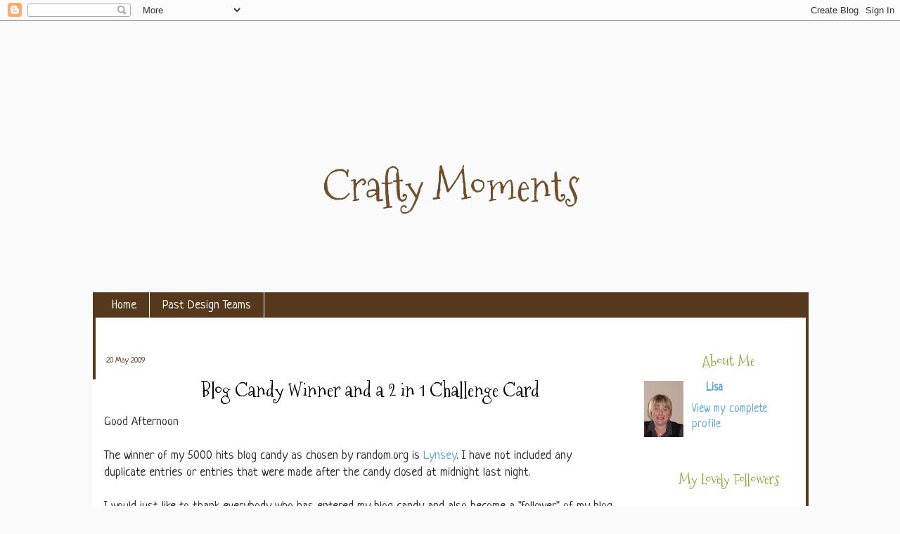

--- FILE ---
content_type: text/html; charset=UTF-8
request_url: https://crafty-moments.blogspot.com/2009/05/blog-candy-winner.html?showComment=1242825494840
body_size: 24869
content:
<!DOCTYPE html>
<html class='v2' dir='ltr' xmlns='http://www.w3.org/1999/xhtml' xmlns:b='http://www.google.com/2005/gml/b' xmlns:data='http://www.google.com/2005/gml/data' xmlns:expr='http://www.google.com/2005/gml/expr'>
<head>
<link href='https://www.blogger.com/static/v1/widgets/335934321-css_bundle_v2.css' rel='stylesheet' type='text/css'/>
<meta content='IE=EmulateIE7' http-equiv='X-UA-Compatible'/>
<meta content='width=1100' name='viewport'/>
<meta content='text/html; charset=UTF-8' http-equiv='Content-Type'/>
<meta content='blogger' name='generator'/>
<link href='https://crafty-moments.blogspot.com/favicon.ico' rel='icon' type='image/x-icon'/>
<link href='http://crafty-moments.blogspot.com/2009/05/blog-candy-winner.html' rel='canonical'/>
<link rel="alternate" type="application/atom+xml" title="Crafty Moments - Atom" href="https://crafty-moments.blogspot.com/feeds/posts/default" />
<link rel="alternate" type="application/rss+xml" title="Crafty Moments - RSS" href="https://crafty-moments.blogspot.com/feeds/posts/default?alt=rss" />
<link rel="service.post" type="application/atom+xml" title="Crafty Moments - Atom" href="https://www.blogger.com/feeds/8689311771268714111/posts/default" />

<link rel="alternate" type="application/atom+xml" title="Crafty Moments - Atom" href="https://crafty-moments.blogspot.com/feeds/3823504070136795974/comments/default" />
<!--Can't find substitution for tag [blog.ieCssRetrofitLinks]-->
<link href='https://blogger.googleusercontent.com/img/b/R29vZ2xl/AVvXsEhcdEwng3r7Qf8IB3UEd6MIUfnBswtm0x82LKJc57wLvHX7KyPeyDHgrg9jE2xMrVcOBxifykxF17gFfUcvxLL_KWgzgDo1o7a_XqbgzfIvw18GVUh5N2p6GS_UcyImby_RzimJZ7oPCCM/s400/001.JPG' rel='image_src'/>
<meta content='http://crafty-moments.blogspot.com/2009/05/blog-candy-winner.html' property='og:url'/>
<meta content='Blog Candy Winner and a 2 in 1 Challenge Card' property='og:title'/>
<meta content='Good Afternoon The winner of my 5000 hits blog candy as chosen by random.org is Lynsey .  I have not included any duplicate entries or entri...' property='og:description'/>
<meta content='https://blogger.googleusercontent.com/img/b/R29vZ2xl/AVvXsEhcdEwng3r7Qf8IB3UEd6MIUfnBswtm0x82LKJc57wLvHX7KyPeyDHgrg9jE2xMrVcOBxifykxF17gFfUcvxLL_KWgzgDo1o7a_XqbgzfIvw18GVUh5N2p6GS_UcyImby_RzimJZ7oPCCM/w1200-h630-p-k-no-nu/001.JPG' property='og:image'/>
<title>Crafty Moments: Blog Candy Winner and a 2 in 1 Challenge Card</title>
<style type='text/css'>@font-face{font-family:'Josefin Slab';font-style:normal;font-weight:400;font-display:swap;src:url(//fonts.gstatic.com/s/josefinslab/v29/lW-swjwOK3Ps5GSJlNNkMalNpiZe_ldbOR4W71msR349KoKZAyOw3w.woff2)format('woff2');unicode-range:U+0000-00FF,U+0131,U+0152-0153,U+02BB-02BC,U+02C6,U+02DA,U+02DC,U+0304,U+0308,U+0329,U+2000-206F,U+20AC,U+2122,U+2191,U+2193,U+2212,U+2215,U+FEFF,U+FFFD;}@font-face{font-family:'Mountains of Christmas';font-style:normal;font-weight:400;font-display:swap;src:url(//fonts.gstatic.com/s/mountainsofchristmas/v24/3y9w6a4zcCnn5X0FDyrKi2ZRUBIy8uxoUo7eDNGsMdFqNpY.woff2)format('woff2');unicode-range:U+0000-00FF,U+0131,U+0152-0153,U+02BB-02BC,U+02C6,U+02DA,U+02DC,U+0304,U+0308,U+0329,U+2000-206F,U+20AC,U+2122,U+2191,U+2193,U+2212,U+2215,U+FEFF,U+FFFD;}@font-face{font-family:'Neucha';font-style:normal;font-weight:400;font-display:swap;src:url(//fonts.gstatic.com/s/neucha/v18/q5uGsou0JOdh94bfuQltKRZUgbxR.woff2)format('woff2');unicode-range:U+0301,U+0400-045F,U+0490-0491,U+04B0-04B1,U+2116;}@font-face{font-family:'Neucha';font-style:normal;font-weight:400;font-display:swap;src:url(//fonts.gstatic.com/s/neucha/v18/q5uGsou0JOdh94bfvQltKRZUgQ.woff2)format('woff2');unicode-range:U+0000-00FF,U+0131,U+0152-0153,U+02BB-02BC,U+02C6,U+02DA,U+02DC,U+0304,U+0308,U+0329,U+2000-206F,U+20AC,U+2122,U+2191,U+2193,U+2212,U+2215,U+FEFF,U+FFFD;}</style>
<style id='page-skin-1' type='text/css'><!--
/*-----------------------------------------------
Blogger Template Style
Customized by: Blogaholic Designs
Template Design Style: Ariana Template
URL: http:www.blogaholicdesigns.com
----------------------------------------------- */
/* Variable definitions
====================
<Group description="Post Title Color" selector="h3.post-title">
<Variable name="post.title.link.color" description="Link Color" type="color" default="#000000"/>
<Variable name="post.title.hover.color" description="Link Hover Color" type="color" default="#000000"/>
<Variable name="post.title.color" description="Color on Post Page" type="color" default="#000000"/>
</Group>
<Group description="Description Title" selector=".Header .description">
<Variable name="description.font" description="Font" type="font"
default="normal normal 10px Arial, Tahoma, Helvetica, FreeSans, sans-serif"/>
<Variable name="description.title.color" description="Color on Post Page" type="color" default="#000000"/>
</Group>
<Variable name="keycolor" description="Main Color" type="color" default="#ffffff"/>
<Variable name="body.background" description="Body Background" type="background"
color="#ffffff" default="#ffffff url(http://images.blogaholicnetwork.com/Premades/b/ariana/bg.gif)  repeat fixed top center"/>
<Group description="Page Text" selector="body">
<Variable name="body.font" description="Font" type="font"
default="normal normal 15px Arial, Tahoma, Helvetica, FreeSans, sans-serif"/>
<Variable name="body.text.color" description="Text Color" type="color" default="#333333"/>
</Group>
<Group description="Backgrounds" selector=".body-fauxcolumns-outer">
<Variable name="body.background.color" description="Outer Background" type="color" default="#ffffff"/>
<Variable name="header.background.color" description="Header Background" type="color" default="transparent"/>
<Variable name="post.background.color" description="Post Background" type="color" default="#ffffff"/>
</Group>
<Group description="Links" selector=".main-outer">
<Variable name="link.color" description="Link Color" type="color" default="#336699"/>
<Variable name="link.visited.color" description="Visited Color" type="color" default="#6699cc"/>
<Variable name="link.hover.color" description="Hover Color" type="color" default="#33aaff"/>
</Group>
<Group description="Blog Title" selector=".header h1">
<Variable name="header.font" description="Title Font" type="font"
default="normal normal 36px Arial, Tahoma, Helvetica, FreeSans, sans-serif"/>
<Variable name="header.text.color" description="Text Color" type="color" default="#ffffff" />
</Group>
<Group description="Tabs Text" selector=".tabs-inner .widget li a">
<Variable name="tabs.font" description="Font" type="font"
default="normal normal 15px Arial, Tahoma, Helvetica, FreeSans, sans-serif"/>
<Variable name="tabs.text.color" description="Text Color" type="color" default="#ffffff"/>
<Variable name="tabs.selected.text.color" description="Selected Color" type="color" default="#5aa5db"/>
</Group>
<Group description="Tabs Background" selector=".tabs-outer .PageList">
<Variable name="tabs.background.color" description="Background Color" type="color" default="transparent"/>
<Variable name="tabs.selected.background.color" description="Selected Color" type="color" default="transparent"/>
<Variable name="tabs.separator.color" description="Separator Color" type="color" default="transparent"/>
</Group>
<Group description="Post Title" selector="h3.post-title, .comments h4">
<Variable name="post.title.font" description="Title Font" type="font"
default="normal normal 18px Arial, Tahoma, Helvetica, FreeSans, sans-serif"/>
</Group>
<Group description="Date Header" selector=".date-header">
<Variable name="date.header.color" description="Text Color" type="color" default="#2e2d2d"/>
</Group>
<Group description="Post" selector=".post">
<Variable name="post.footer.text.color" description="Footer Text Color" type="color" default="#999999"/>
<Variable name="post.border.color" description="Border Color" type="color" default="#ffffff"/>
</Group>
<Group description="Gadgets" selector="h2">
<Variable name="widget.title.font" description="Title Font" type="font"
default="bold normal 13px Arial, Tahoma, Helvetica, FreeSans, sans-serif"/>
<Variable name="widget.title.text.color" description="Title Color" type="color" default="#888888"/>
</Group>
<Group description="Footer" selector=".footer-outer">
<Variable name="footer.text.color" description="Text Color" type="color" default="#cccccc"/>
<Variable name="footer.widget.title.text.color" description="Gadget Title Color" type="color" default="#aaaaaa"/>
</Group>
<Group description="Footer Links" selector=".footer-outer">
<Variable name="footer.link.color" description="Link Color" type="color" default="#99ccee"/>
<Variable name="footer.link.visited.color" description="Visited Color" type="color" default="#77aaee"/>
<Variable name="footer.link.hover.color" description="Hover Color" type="color" default="#33aaff"/>
</Group>
<Variable name="content.margin" description="Content Margin Top" type="length" default="20px"/>
<Variable name="content.padding" description="Content Padding" type="length" default="0"/>
<Variable name="content.background" description="Content Background" type="background"
default="transparent none repeat scroll top left"/>
<Variable name="content.border.radius" description="Content Border Radius" type="length" default="0"/>
<Variable name="content.shadow.spread" description="Content Shadow Spread" type="length" default="0"/>
<Variable name="header.padding" description="Header Padding" type="length" default="0"/>
<Variable name="header.background.gradient" description="Header Gradient" type="url"
default="none"/>
<Variable name="header.border.radius" description="Header Border Radius" type="length" default="0"/>
<Variable name="main.border.radius.top" description="Main Border Radius" type="length" default="20px"/>
<Variable name="footer.border.radius.top" description="Footer Border Radius Top" type="length" default="0"/>
<Variable name="footer.border.radius.bottom" description="Footer Border Radius Bottom" type="length" default="20px"/>
<Variable name="region.shadow.spread" description="Main and Footer Shadow Spread" type="length" default="3px"/>
<Variable name="region.shadow.offset" description="Main and Footer Shadow Offset" type="length" default="1px"/>
<Variable name="tabs.background.gradient" description="Tab Background Gradient" type="url" default="none"/>
<Variable name="tab.selected.background.gradient" description="Selected Tab Background" type="url"
default="url(http://www.blogblog.com/1kt/transparent/white80.png)"/>
<Variable name="tab.background" description="Tab Background" type="background"
default="transparent url(http://www.blogblog.com/1kt/transparent/black50.png) repeat scroll top left"/>
<Variable name="tab.border.radius" description="Tab Border Radius" type="length" default="10px" />
<Variable name="tab.first.border.radius" description="First Tab Border Radius" type="length" default="10px" />
<Variable name="tabs.border.radius" description="Tabs Border Radius" type="length" default="0" />
<Variable name="tabs.spacing" description="Tab Spacing" type="length" default=".25em"/>
<Variable name="tabs.margin.bottom" description="Tab Margin Bottom" type="length" default="0"/>
<Variable name="tabs.margin.sides" description="Tab Margin Sides" type="length" default="20px"/>
<Variable name="main.background" description="Main Background" type="background"
default="transparent url(http://www.blogblog.com/1kt/transparent/white80.png) repeat scroll top left"/>
<Variable name="main.padding.sides" description="Main Padding Sides" type="length" default="20px"/>
<Variable name="footer.background" description="Footer Background" type="background"
default="transparent url(http://www.blogblog.com/1kt/transparent/black50.png) repeat scroll top left"/>
<Variable name="post.margin.sides" description="Post Margin Sides" type="length" default="-20px"/>
<Variable name="post.border.radius" description="Post Border Radius" type="length" default="5px"/>
<Variable name="widget.title.text.transform" description="Widget Title Text Transform" type="string" default="uppercase"/>
<Variable name="mobile.background.overlay" description="Mobile Background Overlay" type="string"
default="transparent none repeat scroll top left"/>
<Variable name="startSide" description="Side where text starts in blog language" type="automatic" default="left"/>
<Variable name="endSide" description="Side where text ends in blog language" type="automatic" default="right"/>
*/
/* Content
----------------------------------------------- */
body {
font: normal normal 18px Neucha;
color: #2e2d2d;
background: #fafafa url(https://lh3.googleusercontent.com/blogger_img_proxy/AEn0k_vrxoI8qytamqiNyGaJH6Sj-5Fv03Mg5nI7GvYgWgRgDlnZYv7d6c2_I0Nzz55U-mrDDG0CBYMx0xdAmIi7haY_LyGLZBZbo_WJp-C8yhnJ388tnEV2groSN6LMFwXB4A=s0-d) repeat fixed top center;
}
html body .region-inner {
min-width: 0;
max-width: 100%;
width: auto;
}
.content-outer {
font-size: 90%;
}
a:link {
text-decoration:none;
color: #5aa5db;
}
a:visited {
text-decoration:none;
color: #5aa5db;
}
a:hover {
text-decoration:underline;
color: #73a000;
}
.content-outer {
background: transparent url() repeat scroll top left;
-moz-border-radius: 0;
-webkit-border-radius: 0;
-goog-ms-border-radius: 0;
border-radius: 0;
-moz-box-shadow: 0 0 0px rgba(0, 0, 0, .15);
-webkit-box-shadow: 0 0 0px rgba(0, 0, 0, .15);
-goog-ms-box-shadow: 0 0 0px rgba(0, 0, 0, .15);
box-shadow: 0 0 0px rgba(0, 0, 0, .15);
margin: 0 auto;
}
.content-inner {
padding: 10px;
}
/* Header
----------------------------------------------- */
.header-outer {
background-color: #ffffff;
background: none repeat-x scroll top left;
background-image: url("https://lh3.googleusercontent.com/blogger_img_proxy/AEn0k_sBO4axCjcIcKdtH6bEFaDCYhTR09Nra_ZU19Cmm9Nykr5sFy6WFJafYIU7NJGcyPJpt0P-Kv0MPehhtBFhBEa6E9-D2wFly6Aa8rcNUZARXzsa9ebBQ0G9OG6ropx8lJcyKiE=s0-d");
background-repeat: no-repeat;
background-position:center;
width:1018px;
height: 348px;
margin: 28px 0px 0px 2px;
color: #724f2c;
-moz-border-radius: 0;
-webkit-border-radius: 0;
-goog-ms-border-radius: 0;
border-radius: 0;
}
.Header img, .Header #header-inner {
-moz-border-radius: 0;
-webkit-border-radius: 0;
-goog-ms-border-radius: 0;
border-radius: 0;
}
.header-inner .Header .titlewrapper,
.header-inner .Header .descriptionwrapper {
padding-left: 30px;
padding-right: 30px;
}
.Header h1 {
font: normal normal 60px Mountains of Christmas;
margin:134px 0px 0px 00px;
padding:0px 0px 0px 0px;
text-align:center;
}
.Header h1 a {
color: #724f2c;
}
.Header .description {
font: normal normal 20px Josefin Slab;
margin:0px 0px 0px 0px;
padding:0px 0px 0px 0px;
text-align:center;
color:#73a000;
}
/* Tabs
----------------------------------------------- */
.tabs-inner {
margin: .5em 15px 1em;
padding:0px;
margin: 0px 0px -2px 2px;
border-left: solid 4px #56391D;
border-right: solid 4px #56391D;
background:#ffffff;
}
.tabs-inner .section {
margin: 0;
}
.tabs-inner .widget ul {
padding: 0px;
background: #56391d none repeat scroll bottom;
-moz-border-radius: 0;
-webkit-border-radius: 0;
-goog-ms-border-radius: 0;
border-radius: 0;
}
.tabs-inner .widget li {
border: none;
margin-left:0px;
}
.tabs-inner .widget li a {
display: inline-block;
padding: .5em 1em;
margin-right: 0;
color: #ffffff;
font: normal normal 18px Neucha;
-moz-border-radius: 0 0 0 0;
-webkit-border-top-left-radius: 0;
-webkit-border-top-right-radius: 0;
-goog-ms-border-radius: 0 0 0 0;
border-radius: 0 0 0 0;
background: transparent none no-repeat scroll top left;
border-right: 1px solid #ffffff;
}
.tabs-inner .widget li:first-child a {
padding-left: 1.25em;
-moz-border-radius-topleft: 0;
-moz-border-radius-bottomleft: 0;
-webkit-border-top-left-radius: 0;
-webkit-border-bottom-left-radius: 0;
-goog-ms-border-top-left-radius: 0;
-goog-ms-border-bottom-left-radius: 0;
border-top-left-radius: 0;
border-bottom-left-radius: 0;
}
.tabs-inner .widget li.selected a,
.tabs-inner .widget li a:hover {
position: relative;
z-index: 0;
background: #b1d37e none repeat scroll bottom;
color: #56391d;
-moz-box-shadow: 0 0 0 rgba(0, 0, 0, .15);
-webkit-box-shadow: 0 0 0 rgba(0, 0, 0, .15);
-goog-ms-box-shadow: 0 0 0 rgba(0, 0, 0, .15);
box-shadow: 0 0 0 rgba(0, 0, 0, .15);
}
/* Headings
----------------------------------------------- */
h2 {
font: normal normal 20px Mountains of Christmas;
text-transform: none;
color: #88aa33;
margin: .5em 0;
text-align:center;
padding-top:8px;
padding-bottom:4px;
padding-left:25px;
background-image: url("https://lh3.googleusercontent.com/blogger_img_proxy/AEn0k_tdLylZ1h9vZZdtSF3Q0EsFmY7kSavvMaI8DOqibYDk0316XY-XprLUWsS_xMOZirn0Hbi5oVg95UPv2jXXqbE2PeQB-zVNsZipZl5WHb3qfyDjtSWclFwNg4Z1xgnlJ6GqSLn3=s0-d");
background-repeat: no-repeat;
background-position: left center;
}
/* Main
----------------------------------------------- */
.main-outer {
background: #ffffff;
margin-top:0px;
margin-left:2px;
border-left: solid 4px #56391D;
border-right: solid 4px #56391D;
-moz-border-radius: 0 0 0 0;
-webkit-border-top-left-radius: 0;
-webkit-border-top-right-radius: 0;
-webkit-border-bottom-left-radius: 0;
-webkit-border-bottom-right-radius: 0;
-goog-ms-border-radius: 0 0 0 0;
border-radius: 0 0 0 0;
-moz-box-shadow: 0 0 0 rgba(0, 0, 0, .15);
-webkit-box-shadow: 0 0 0 rgba(0, 0, 0, .15);
-goog-ms-box-shadow: 0 0 0 rgba(0, 0, 0, .15);
box-shadow: 0 0 0 rgba(0, 0, 0, .15);
}
.main-inner {
padding: 1
4px 20px 20px;
}
.main-inner .column-center-inner {
padding: 0 0;
}
.main-inner .column-left-inner {
padding-left: 0;
}
.main-inner .column-right-inner {
padding-right: 0;
}
/* Posts
----------------------------------------------- */
h3.post-title {
margin: -5px 0px 0px 0px;
padding-left:32px;
font: normal normal 28px Mountains of Christmas;
text-align:center;
background-image: url();
background-repeat: no-repeat;
background-position: center;
}
.comments h4 {
margin: 1em 0 0;
font: normal normal 28px Mountains of Christmas;
}
.date-header span {
color: #56391d;
font: normal normal 18px Neucha;
font-size:12px;
text-align:left;
}
.post-outer {
background-color: #ffffff;
border: solid 1px transparent;
-moz-border-radius: 0;
-webkit-border-radius: 0;
border-radius: 0;
-goog-ms-border-radius: 0;
padding: 0px 16px;
margin: -5px -20px 0px;
}
.post-body {
line-height: 1.4;
font-size: 110%;
position: relative;
margin:-10px 0 20px 0;
}
.post-header {
margin: 0 0 1.5em;
color: #73a000;
line-height: 1.6;
}
.post-footer {
margin: 10px 0 20px 0;
color: #73a000;
line-height: 1.6;
padding: 0 0 120px 0;
background-image: url("https://lh3.googleusercontent.com/blogger_img_proxy/AEn0k_sXNFFm9DWVP6LM6OxIsWVAGpCaTG_fSz0aB819UxD1uu5rvr5ytW7Kezm8KjqNLGLD_tgZwQPSxnzWyL_Civ890tYssYxcV9EMiTe5WwIgymLl3bd-1dXrbE5IPSBwVe4=s0-d");
background-repeat: no-repeat;
background-position: bottom center;
}
#blog-pager {
font-size: 140%
}
#comments .comment-author {
padding-top: 1.5em;
border-top: dashed 1px #ccc;
border-top: dashed 1px rgba(128, 128, 128, .5);
background-position: 0 1.5em;
}
#comments .comment-author:first-child {
padding-top: 0;
border-top: none;
}
.avatar-image-container {
margin: .2em 0 0;
}
/* Comments
----------------------------------------------- */
.comments .comments-content .icon.blog-author {
background-repeat: no-repeat;
background-image: url([data-uri]);
}
.comments .comments-content .loadmore a {
border-top: 1px solid #73a000;
border-bottom: 1px solid #73a000;
}
.comments .continue {
border-top: 2px solid #73a000;
}
/* Widgets
----------------------------------------------- */
.widget ul, .widget #ArchiveList ul.flat {
padding: 0;
list-style: none;
}
.widget ul li, .widget #ArchiveList ul.flat li {
border-top: dashed 0px #ccc;
border-top: dashed 0px rgba(128, 128, 128, .5);
}
.widget ul li:first-child, .widget #ArchiveList ul.flat li:first-child {
border-top: none;
}
.widget .post-body ul {
list-style: disc;
}
.widget .post-body ul li {
border: none;
}
/* Footer
----------------------------------------------- */
.footer-outer {
color:#2e2d2d;
background: #ffffff;
border-left: solid 4px #56391D;
border-right: solid 4px #56391D;
border-bottom: solid 4px #56391D;
margin-left:2px;
-moz-border-radius: 0 0 0 0;
-webkit-border-top-left-radius: 0;
-webkit-border-top-right-radius: 0;
-webkit-border-bottom-left-radius: 0;
-webkit-border-bottom-right-radius: 0;
-goog-ms-border-radius: 0 0 0 0;
border-radius: 0 0 0 0;
-moz-box-shadow: 0 0 0 rgba(0, 0, 0, .15);
-webkit-box-shadow: 0 0 0 rgba(0, 0, 0, .15);
-goog-ms-box-shadow: 0 0 0 rgba(0, 0, 0, .15);
box-shadow: 0 0 0 rgba(0, 0, 0, .15);
}
.footer-inner {
padding: 10px 20px 20px;
}
.footer-outer a {
color: #85b7db;
}
.footer-outer a:visited {
color: #85b7db;
}
.footer-outer a:hover {
color: #56391d;
}
.footer-outer .widget h2 {
color: #56391d;
}
/* Mobile
----------------------------------------------- */
html body.mobile {
height: auto;
}
html body.mobile {
min-height: 480px;
background-size: 100% auto;
}
.mobile .body-fauxcolumn-outer {
background: transparent none repeat scroll top left;
}
html .mobile .mobile-date-outer, html .mobile .blog-pager {
border-bottom: none;
background: transparent none repeat scroll top center;
margin-bottom: 10px;
}
.mobile .date-outer {
background: transparent none repeat scroll top center;
}
.mobile .header-outer, .mobile .main-outer,
.mobile .post-outer, .mobile .footer-outer {
-moz-border-radius: 0;
-webkit-border-radius: 0;
-goog-ms-border-radius: 0;
border-radius: 0;
}
.mobile .content-outer,
.mobile .main-outer,
.mobile .post-outer {
background: inherit;
border: none;
}
.mobile .content-outer {
font-size: 100%;
}
.mobile-link-button {
background-color: #5aa5db;
}
.mobile-link-button a:link, .mobile-link-button a:visited {
color: #ffffff;
}
.mobile-index-contents {
color: #2e2d2d;
}
.mobile .tabs-inner .PageList .widget-content {
background: #b1d37e none repeat scroll bottom;
color: #56391d;
}
.mobile .tabs-inner .PageList .widget-content .pagelist-arrow {
border-left: 1px solid #ffffff;
}
h3.post-title { color:#000000; }
h3.post-title a, h3.post-title a:visited { color:#88aa33; }
h3.post-title a:hover { color:#000000; }
.Header .description { color:#73a000; }

--></style>
<style id='template-skin-1' type='text/css'><!--
body {
min-width: 1040px;
}
.content-outer, .content-fauxcolumn-outer, .region-inner {
min-width: 1040px;
max-width: 1040px;
_width: 1040px;
}
.main-inner .columns {
padding-left: 0px;
padding-right: 260px;
}
.main-inner .fauxcolumn-center-outer {
left: 0px;
right: 260px;
/* IE6 does not respect left and right together */
_width: expression(this.parentNode.offsetWidth -
parseInt("0px") -
parseInt("260px") + 'px');
}
.main-inner .fauxcolumn-left-outer {
width: 0px;
}
.main-inner .fauxcolumn-right-outer {
width: 260px;
}
.main-inner .column-left-outer {
width: 0px;
right: 100%;
margin-left: -0px;
}
.main-inner .column-right-outer {
width: 260px;
margin-right: -260px;
}
#layout {
min-width: 0;
}
#layout .content-outer {
min-width: 0;
width: 1000px;
}
#layout .region-inner {
min-width: 0;
width: auto;
}
--></style>
<link href='https://www.blogger.com/dyn-css/authorization.css?targetBlogID=8689311771268714111&amp;zx=bb6e7c6f-579d-453f-abc6-fe81634406a8' media='none' onload='if(media!=&#39;all&#39;)media=&#39;all&#39;' rel='stylesheet'/><noscript><link href='https://www.blogger.com/dyn-css/authorization.css?targetBlogID=8689311771268714111&amp;zx=bb6e7c6f-579d-453f-abc6-fe81634406a8' rel='stylesheet'/></noscript>
<meta name='google-adsense-platform-account' content='ca-host-pub-1556223355139109'/>
<meta name='google-adsense-platform-domain' content='blogspot.com'/>

</head>
<div class='navbar section' id='navbar'><div class='widget Navbar' data-version='1' id='Navbar1'><script type="text/javascript">
    function setAttributeOnload(object, attribute, val) {
      if(window.addEventListener) {
        window.addEventListener('load',
          function(){ object[attribute] = val; }, false);
      } else {
        window.attachEvent('onload', function(){ object[attribute] = val; });
      }
    }
  </script>
<div id="navbar-iframe-container"></div>
<script type="text/javascript" src="https://apis.google.com/js/platform.js"></script>
<script type="text/javascript">
      gapi.load("gapi.iframes:gapi.iframes.style.bubble", function() {
        if (gapi.iframes && gapi.iframes.getContext) {
          gapi.iframes.getContext().openChild({
              url: 'https://www.blogger.com/navbar/8689311771268714111?po\x3d3823504070136795974\x26origin\x3dhttps://crafty-moments.blogspot.com',
              where: document.getElementById("navbar-iframe-container"),
              id: "navbar-iframe"
          });
        }
      });
    </script><script type="text/javascript">
(function() {
var script = document.createElement('script');
script.type = 'text/javascript';
script.src = '//pagead2.googlesyndication.com/pagead/js/google_top_exp.js';
var head = document.getElementsByTagName('head')[0];
if (head) {
head.appendChild(script);
}})();
</script>
</div></div>
<body class='loading'>
<div class='body-fauxcolumns'>
<div class='fauxcolumn-outer body-fauxcolumn-outer'>
<div class='cap-top'>
<div class='cap-left'></div>
<div class='cap-right'></div>
</div>
<div class='fauxborder-left'>
<div class='fauxborder-right'></div>
<div class='fauxcolumn-inner'>
</div>
</div>
<div class='cap-bottom'>
<div class='cap-left'></div>
<div class='cap-right'></div>
</div>
</div>
</div>
<div class='content'>
<div class='content-fauxcolumns'>
<div class='fauxcolumn-outer content-fauxcolumn-outer'>
<div class='cap-top'>
<div class='cap-left'></div>
<div class='cap-right'></div>
</div>
<div class='fauxborder-left'>
<div class='fauxborder-right'></div>
<div class='fauxcolumn-inner'>
</div>
</div>
<div class='cap-bottom'>
<div class='cap-left'></div>
<div class='cap-right'></div>
</div>
</div>
</div>
<div class='content-outer'>
<div class='content-cap-top cap-top'>
<div class='cap-left'></div>
<div class='cap-right'></div>
</div>
<div class='fauxborder-left content-fauxborder-left'>
<div class='fauxborder-right content-fauxborder-right'></div>
<div class='content-inner'>
<header>
<div class='header-outer'>
<div class='header-cap-top cap-top'>
<div class='cap-left'></div>
<div class='cap-right'></div>
</div>
<div class='fauxborder-left header-fauxborder-left'>
<div class='fauxborder-right header-fauxborder-right'></div>
<div class='region-inner header-inner'>
<div class='header section' id='header'><div class='widget Header' data-version='1' id='Header1'>
<div id='header-inner'>
<div class='titlewrapper'>
<h1 class='title'>
<a href='https://crafty-moments.blogspot.com/'>
Crafty Moments
</a>
</h1>
</div>
<div class='descriptionwrapper'>
<p class='description'><span>
</span></p>
</div>
</div>
</div></div>
</div>
</div>
<div class='header-cap-bottom cap-bottom'>
<div class='cap-left'></div>
<div class='cap-right'></div>
</div>
</div>
</header>
<div class='tabs-outer'>
<div class='tabs-cap-top cap-top'>
<div class='cap-left'></div>
<div class='cap-right'></div>
</div>
<div class='fauxborder-left tabs-fauxborder-left'>
<div class='fauxborder-right tabs-fauxborder-right'></div>
<div class='region-inner tabs-inner'>
<div class='tabs section' id='crosscol'><div class='widget PageList' data-version='1' id='PageList1'>
<h2>Pages</h2>
<div class='widget-content'>
<ul>
<li>
<a href='https://crafty-moments.blogspot.com/'>Home</a>
</li>
<li>
<a href='https://crafty-moments.blogspot.com/p/past-design-teams.html'>Past Design Teams</a>
</li>
</ul>
<div class='clear'></div>
</div>
</div></div>
<div class='tabs no-items section' id='crosscol-overflow'></div>
</div>
</div>
<div class='tabs-cap-bottom cap-bottom'>
<div class='cap-left'></div>
<div class='cap-right'></div>
</div>
</div>
<div class='main-outer'>
<div class='main-cap-top cap-top'>
<div class='cap-left'></div>
<div class='cap-right'></div>
</div>
<div class='fauxborder-left main-fauxborder-left'>
<div class='fauxborder-right main-fauxborder-right'></div>
<div class='region-inner main-inner'>
<div class='columns fauxcolumns'>
<div class='fauxcolumn-outer fauxcolumn-center-outer'>
<div class='cap-top'>
<div class='cap-left'></div>
<div class='cap-right'></div>
</div>
<div class='fauxborder-left'>
<div class='fauxborder-right'></div>
<div class='fauxcolumn-inner'>
</div>
</div>
<div class='cap-bottom'>
<div class='cap-left'></div>
<div class='cap-right'></div>
</div>
</div>
<div class='fauxcolumn-outer fauxcolumn-left-outer'>
<div class='cap-top'>
<div class='cap-left'></div>
<div class='cap-right'></div>
</div>
<div class='fauxborder-left'>
<div class='fauxborder-right'></div>
<div class='fauxcolumn-inner'>
</div>
</div>
<div class='cap-bottom'>
<div class='cap-left'></div>
<div class='cap-right'></div>
</div>
</div>
<div class='fauxcolumn-outer fauxcolumn-right-outer'>
<div class='cap-top'>
<div class='cap-left'></div>
<div class='cap-right'></div>
</div>
<div class='fauxborder-left'>
<div class='fauxborder-right'></div>
<div class='fauxcolumn-inner'>
</div>
</div>
<div class='cap-bottom'>
<div class='cap-left'></div>
<div class='cap-right'></div>
</div>
</div>
<!-- corrects IE6 width calculation -->
<div class='columns-inner'>
<div class='column-center-outer'>
<div class='column-center-inner'>
<div class='main section' id='main'><div class='widget Blog' data-version='1' id='Blog1'>
<div class='blog-posts hfeed'>
<!--Can't find substitution for tag [defaultAdStart]-->

          <div class="date-outer">
        
<h5 class='date-header'><span>20 May 2009</span></h5>

          <div class="date-posts">
        
<div class='post-outer'>
<div class='post hentry' itemscope='itemscope' itemtype='http://schema.org/BlogPosting'>
<a name='3823504070136795974'></a>
<h3 class='post-title entry-title' itemprop='name'>
Blog Candy Winner and a 2 in 1 Challenge Card
</h3>
<div class='post-header'>
<div class='post-header-line-1'></div>
</div>
<div class='post-body entry-content' id='post-body-3823504070136795974' itemprop='articleBody'>
Good Afternoon<br /><br />The winner of my 5000 hits blog candy as chosen by random.org is <a href="http://lynseys-place.blogspot.com/">Lynsey</a>.  I have not included any duplicate entries or entries that were made after the candy closed at midnight last night.<br /><br />I would just like to thank everybody who has entered my blog candy and also become a "follower" of my blog.  I decided to let people decide if they wanted to follow my blog as that way people are doing so because they like my cards rather than doing so just to win some candy.<br /><br />Yesterday I managed to make 2 cards but I can only show you one as the other is a DT card for the 2nd Allsorts challenge on Saturday.  <br /><br />Over on Docrafts we have a weekly Penny Black challenge and this week the challenge is to make a male bithday card, black, white + one colour, 1 ribon, 2 eyelets/brads and 3 buttons.  For me to make a male card is quite a challenge so I think this is the most challenging card I have ever made lol!  I am also entering this card for the <a href="http://aspoonfullofsugarchallenge.blogspot.com/">ASFOS</a> challenge where the theme is "Celebration" as it's their 1st birthday.  <br /><br /><a href="https://blogger.googleusercontent.com/img/b/R29vZ2xl/AVvXsEhcdEwng3r7Qf8IB3UEd6MIUfnBswtm0x82LKJc57wLvHX7KyPeyDHgrg9jE2xMrVcOBxifykxF17gFfUcvxLL_KWgzgDo1o7a_XqbgzfIvw18GVUh5N2p6GS_UcyImby_RzimJZ7oPCCM/s1600-h/001.JPG"><img alt="" border="0" id="BLOGGER_PHOTO_ID_5337875881950766226" src="https://blogger.googleusercontent.com/img/b/R29vZ2xl/AVvXsEhcdEwng3r7Qf8IB3UEd6MIUfnBswtm0x82LKJc57wLvHX7KyPeyDHgrg9jE2xMrVcOBxifykxF17gFfUcvxLL_KWgzgDo1o7a_XqbgzfIvw18GVUh5N2p6GS_UcyImby_RzimJZ7oPCCM/s400/001.JPG" style="display:block; margin:0px auto 10px; text-align:center;cursor:pointer; cursor:hand;width: 400px; height: 377px;" /></a><br /><br />Image ~ Penny Black (not sure of name as swapped image)<br />Papers ~ Harmony Designs by Anna Stemplewska<br />Buttons, Eyelets & Ribbon ~ Stash<br /><br />Anyway I must go as there is an Open Afternoon at my son's school so the parents can go in to see the children's work and have a chat with the class teacher.
<div style='clear: both;'></div>
</div>
<div class='post-footer'>
<div class='post-footer-line post-footer-line-1'><span class='post-author vcard'>
Posted by
<span class='fn'>
<a href='https://www.blogger.com/profile/13517880611057489254' itemprop='author' rel='author' title='author profile'>
Lisa
</a>
</span>
</span>
<span class='post-timestamp'>
at
<a class='timestamp-link' href='https://crafty-moments.blogspot.com/2009/05/blog-candy-winner.html' itemprop='url' rel='bookmark' title='permanent link'><abbr class='published' itemprop='datePublished' title='2009-05-20T12:00:00+01:00'>12:00 pm</abbr></a>
</span>
<span class='post-comment-link'>
</span>
<span class='post-icons'>
<span class='item-control blog-admin pid-1092014813'>
<a href='https://www.blogger.com/post-edit.g?blogID=8689311771268714111&postID=3823504070136795974&from=pencil' title='Edit Post'>
<img alt='' class='icon-action' height='18' src='https://resources.blogblog.com/img/icon18_edit_allbkg.gif' width='18'/>
</a>
</span>
</span>
<div class='post-share-buttons goog-inline-block'>
</div>
</div>
<div class='post-footer-line post-footer-line-2'><span class='post-labels'>
Labels:
<a href='https://crafty-moments.blogspot.com/search/label/Penny%20Black' rel='tag'>Penny Black</a>
</span>
</div>
<div class='post-footer-line post-footer-line-3'><span class='post-location'>
</span>
</div>
</div>
</div>
<div class='comments' id='comments'>
<a name='comments'></a>
<h4>
17
comments:
        
</h4>
<div id='Blog1_comments-block-wrapper'>
<dl class='avatar-comment-indent' id='comments-block'>
<dt class='comment-author ' id='c3788386873219962581'>
<a name='c3788386873219962581'></a>
<div class="avatar-image-container vcard"><span dir="ltr"><a href="https://www.blogger.com/profile/03425209476565174842" target="" rel="nofollow" onclick="" class="avatar-hovercard" id="av-3788386873219962581-03425209476565174842"><img src="https://resources.blogblog.com/img/blank.gif" width="35" height="35" class="delayLoad" style="display: none;" longdesc="//blogger.googleusercontent.com/img/b/R29vZ2xl/AVvXsEi1n4KtElssRFeu3DzBf0kfrqhEnqhBQBxJY16s5Cby3kZsOtAaeUEBzzWwnJ2WV2-HHdvda3mRzopCXMuzdgXZI1NfFlL03iD-gzzEM7DlpEedXlXxhu61wDImmE8-4w/s45-c/011.JPG" alt="" title="CRAZYCRAFTSHED">

<noscript><img src="//blogger.googleusercontent.com/img/b/R29vZ2xl/AVvXsEi1n4KtElssRFeu3DzBf0kfrqhEnqhBQBxJY16s5Cby3kZsOtAaeUEBzzWwnJ2WV2-HHdvda3mRzopCXMuzdgXZI1NfFlL03iD-gzzEM7DlpEedXlXxhu61wDImmE8-4w/s45-c/011.JPG" width="35" height="35" class="photo" alt=""></noscript></a></span></div>
<a href='https://www.blogger.com/profile/03425209476565174842' rel='nofollow'>CRAZYCRAFTSHED</a>
said...
</dt>
<dd class='comment-body' id='Blog1_cmt-3788386873219962581'>
<p>
Fantastic card Lisa. Dianne xx
</p>
</dd>
<dd class='comment-footer'>
<span class='comment-timestamp'>
<a href='https://crafty-moments.blogspot.com/2009/05/blog-candy-winner.html?showComment=1242822628293#c3788386873219962581' title='comment permalink'>
May 20, 2009
</a>
<span class='item-control blog-admin pid-1327307850'>
<a class='comment-delete' href='https://www.blogger.com/comment/delete/8689311771268714111/3788386873219962581' title='Delete Comment'>
<img src='https://resources.blogblog.com/img/icon_delete13.gif'/>
</a>
</span>
</span>
</dd>
<dt class='comment-author ' id='c7577348610756893645'>
<a name='c7577348610756893645'></a>
<div class="avatar-image-container vcard"><span dir="ltr"><a href="https://www.blogger.com/profile/05205113722788992488" target="" rel="nofollow" onclick="" class="avatar-hovercard" id="av-7577348610756893645-05205113722788992488"><img src="https://resources.blogblog.com/img/blank.gif" width="35" height="35" class="delayLoad" style="display: none;" longdesc="//1.bp.blogspot.com/_GmBYJK9GPHI/SXpYM5oVj7I/AAAAAAAAAyQ/mvq64ytlTBk/S45-s35/Tonjes%2520ansikt%25201b.2.jpg" alt="" title="Tonje">

<noscript><img src="//1.bp.blogspot.com/_GmBYJK9GPHI/SXpYM5oVj7I/AAAAAAAAAyQ/mvq64ytlTBk/S45-s35/Tonjes%2520ansikt%25201b.2.jpg" width="35" height="35" class="photo" alt=""></noscript></a></span></div>
<a href='https://www.blogger.com/profile/05205113722788992488' rel='nofollow'>Tonje</a>
said...
</dt>
<dd class='comment-body' id='Blog1_cmt-7577348610756893645'>
<p>
Congrats to Lynsey. I think you did a good job on the card.
</p>
</dd>
<dd class='comment-footer'>
<span class='comment-timestamp'>
<a href='https://crafty-moments.blogspot.com/2009/05/blog-candy-winner.html?showComment=1242825494840#c7577348610756893645' title='comment permalink'>
May 20, 2009
</a>
<span class='item-control blog-admin pid-479678348'>
<a class='comment-delete' href='https://www.blogger.com/comment/delete/8689311771268714111/7577348610756893645' title='Delete Comment'>
<img src='https://resources.blogblog.com/img/icon_delete13.gif'/>
</a>
</span>
</span>
</dd>
<dt class='comment-author ' id='c5138156274226993993'>
<a name='c5138156274226993993'></a>
<div class="avatar-image-container vcard"><span dir="ltr"><a href="https://www.blogger.com/profile/08768329329811996308" target="" rel="nofollow" onclick="" class="avatar-hovercard" id="av-5138156274226993993-08768329329811996308"><img src="https://resources.blogblog.com/img/blank.gif" width="35" height="35" class="delayLoad" style="display: none;" longdesc="//blogger.googleusercontent.com/img/b/R29vZ2xl/AVvXsEhmRQjIaqJi9lHtMpUKqJN_dv5Yw2o9oPKzwI3inlAwvni4Sg5TfoZYZjR76MCiJfTBCbkzMmrIUkFqnKGyXeUoZKH3RsJ9OAKz3Bi5zwYih8fLSh5SCHrkHZCfklDwhg/s45-c/untitled.jpg" alt="" title="brenda">

<noscript><img src="//blogger.googleusercontent.com/img/b/R29vZ2xl/AVvXsEhmRQjIaqJi9lHtMpUKqJN_dv5Yw2o9oPKzwI3inlAwvni4Sg5TfoZYZjR76MCiJfTBCbkzMmrIUkFqnKGyXeUoZKH3RsJ9OAKz3Bi5zwYih8fLSh5SCHrkHZCfklDwhg/s45-c/untitled.jpg" width="35" height="35" class="photo" alt=""></noscript></a></span></div>
<a href='https://www.blogger.com/profile/08768329329811996308' rel='nofollow'>brenda</a>
said...
</dt>
<dd class='comment-body' id='Blog1_cmt-5138156274226993993'>
<p>
Afternoon Lisa, <br /><br />There's a little something for you on my blog.<br /><br />B x
</p>
</dd>
<dd class='comment-footer'>
<span class='comment-timestamp'>
<a href='https://crafty-moments.blogspot.com/2009/05/blog-candy-winner.html?showComment=1242828621345#c5138156274226993993' title='comment permalink'>
May 20, 2009
</a>
<span class='item-control blog-admin pid-197419298'>
<a class='comment-delete' href='https://www.blogger.com/comment/delete/8689311771268714111/5138156274226993993' title='Delete Comment'>
<img src='https://resources.blogblog.com/img/icon_delete13.gif'/>
</a>
</span>
</span>
</dd>
<dt class='comment-author ' id='c1197227209808279070'>
<a name='c1197227209808279070'></a>
<div class="avatar-image-container vcard"><span dir="ltr"><a href="https://www.blogger.com/profile/12664395238191617296" target="" rel="nofollow" onclick="" class="avatar-hovercard" id="av-1197227209808279070-12664395238191617296"><img src="https://resources.blogblog.com/img/blank.gif" width="35" height="35" class="delayLoad" style="display: none;" longdesc="//blogger.googleusercontent.com/img/b/R29vZ2xl/AVvXsEhaXF-ZbUtiyw0xkRF7grSMYB4L7rTfbkLf1dVHwgvukwtz28UqRBOYw0_7a9j88tPgnVSch5mvzx7EjBNbeUkr6uSuCR44SBIgrd16dy_xTNWRHk5WYRuvynl392qqDQ/s45-c/Nicola+for+blog.JPG" alt="" title="Nicola">

<noscript><img src="//blogger.googleusercontent.com/img/b/R29vZ2xl/AVvXsEhaXF-ZbUtiyw0xkRF7grSMYB4L7rTfbkLf1dVHwgvukwtz28UqRBOYw0_7a9j88tPgnVSch5mvzx7EjBNbeUkr6uSuCR44SBIgrd16dy_xTNWRHk5WYRuvynl392qqDQ/s45-c/Nicola+for+blog.JPG" width="35" height="35" class="photo" alt=""></noscript></a></span></div>
<a href='https://www.blogger.com/profile/12664395238191617296' rel='nofollow'>Nicola</a>
said...
</dt>
<dd class='comment-body' id='Blog1_cmt-1197227209808279070'>
<p>
Fabulous card Lisa, love that image and your lush papers.<br />Hugs,<br />Nicola -x-
</p>
</dd>
<dd class='comment-footer'>
<span class='comment-timestamp'>
<a href='https://crafty-moments.blogspot.com/2009/05/blog-candy-winner.html?showComment=1242829741709#c1197227209808279070' title='comment permalink'>
May 20, 2009
</a>
<span class='item-control blog-admin pid-2116100210'>
<a class='comment-delete' href='https://www.blogger.com/comment/delete/8689311771268714111/1197227209808279070' title='Delete Comment'>
<img src='https://resources.blogblog.com/img/icon_delete13.gif'/>
</a>
</span>
</span>
</dd>
<dt class='comment-author ' id='c2118367854312320601'>
<a name='c2118367854312320601'></a>
<div class="avatar-image-container vcard"><span dir="ltr"><a href="https://www.blogger.com/profile/02177849910990658112" target="" rel="nofollow" onclick="" class="avatar-hovercard" id="av-2118367854312320601-02177849910990658112"><img src="https://resources.blogblog.com/img/blank.gif" width="35" height="35" class="delayLoad" style="display: none;" longdesc="//blogger.googleusercontent.com/img/b/R29vZ2xl/AVvXsEi0djpk-Lw34XojvhlGLwRFS4QJgPpmf_ZRo5ZHm6lYQ6nPz314qDSu_zB-vCcMo32BI1Jbmz29w_qoHSzuXibPH-uN-lwLvh9wndiZIwvWYG_p-KBD-vroxmXg2tASD4k/s45-c/020115+001-001.JPG" alt="" title="Saskia">

<noscript><img src="//blogger.googleusercontent.com/img/b/R29vZ2xl/AVvXsEi0djpk-Lw34XojvhlGLwRFS4QJgPpmf_ZRo5ZHm6lYQ6nPz314qDSu_zB-vCcMo32BI1Jbmz29w_qoHSzuXibPH-uN-lwLvh9wndiZIwvWYG_p-KBD-vroxmXg2tASD4k/s45-c/020115+001-001.JPG" width="35" height="35" class="photo" alt=""></noscript></a></span></div>
<a href='https://www.blogger.com/profile/02177849910990658112' rel='nofollow'>Saskia</a>
said...
</dt>
<dd class='comment-body' id='Blog1_cmt-2118367854312320601'>
<p>
Beautiful card! Cute image, lovely colours!!<br /><br />Sweet greetings,<br />Saskia
</p>
</dd>
<dd class='comment-footer'>
<span class='comment-timestamp'>
<a href='https://crafty-moments.blogspot.com/2009/05/blog-candy-winner.html?showComment=1242840456626#c2118367854312320601' title='comment permalink'>
May 20, 2009
</a>
<span class='item-control blog-admin pid-211577747'>
<a class='comment-delete' href='https://www.blogger.com/comment/delete/8689311771268714111/2118367854312320601' title='Delete Comment'>
<img src='https://resources.blogblog.com/img/icon_delete13.gif'/>
</a>
</span>
</span>
</dd>
<dt class='comment-author ' id='c2571862768375779319'>
<a name='c2571862768375779319'></a>
<div class="avatar-image-container vcard"><span dir="ltr"><a href="https://www.blogger.com/profile/17102638503608148112" target="" rel="nofollow" onclick="" class="avatar-hovercard" id="av-2571862768375779319-17102638503608148112"><img src="https://resources.blogblog.com/img/blank.gif" width="35" height="35" class="delayLoad" style="display: none;" longdesc="//1.bp.blogspot.com/-q4A2Eu5i77A/WT7QJ49xH3I/AAAAAAAAU0E/j_mGLwqUP2gURw61bRFk-NnNx835N62RQCK4B/s35/19030571_10156190953127786_3230623053841860505_n%25252B-%25252BCopy.jpg" alt="" title="Christine">

<noscript><img src="//1.bp.blogspot.com/-q4A2Eu5i77A/WT7QJ49xH3I/AAAAAAAAU0E/j_mGLwqUP2gURw61bRFk-NnNx835N62RQCK4B/s35/19030571_10156190953127786_3230623053841860505_n%25252B-%25252BCopy.jpg" width="35" height="35" class="photo" alt=""></noscript></a></span></div>
<a href='https://www.blogger.com/profile/17102638503608148112' rel='nofollow'>Christine</a>
said...
</dt>
<dd class='comment-body' id='Blog1_cmt-2571862768375779319'>
<p>
Ohhh Lisa this is so gorgeous great layout &amp; the colour combo is very much for a male.<br /><br />Hugs Christine xx
</p>
</dd>
<dd class='comment-footer'>
<span class='comment-timestamp'>
<a href='https://crafty-moments.blogspot.com/2009/05/blog-candy-winner.html?showComment=1242842329813#c2571862768375779319' title='comment permalink'>
May 20, 2009
</a>
<span class='item-control blog-admin pid-1398473763'>
<a class='comment-delete' href='https://www.blogger.com/comment/delete/8689311771268714111/2571862768375779319' title='Delete Comment'>
<img src='https://resources.blogblog.com/img/icon_delete13.gif'/>
</a>
</span>
</span>
</dd>
<dt class='comment-author ' id='c230789987461154869'>
<a name='c230789987461154869'></a>
<div class="avatar-image-container vcard"><span dir="ltr"><a href="https://www.blogger.com/profile/13196059806473777461" target="" rel="nofollow" onclick="" class="avatar-hovercard" id="av-230789987461154869-13196059806473777461"><img src="https://resources.blogblog.com/img/blank.gif" width="35" height="35" class="delayLoad" style="display: none;" longdesc="//blogger.googleusercontent.com/img/b/R29vZ2xl/AVvXsEihU_ziY5DpZ5Jt7DwwoWAKiNBXIfb-D-9F-RalftOSnypvTGi6nEdyJp3lbx2_m_Y0mN2hh9O8LtY8TX7N-w-9UvYBTb0x3_aGHj0Ucrl32YfOKAAXMkfpWSMX8BUoOb4/s45-c/Lynsey+Crop.jpg" alt="" title="Lynsey">

<noscript><img src="//blogger.googleusercontent.com/img/b/R29vZ2xl/AVvXsEihU_ziY5DpZ5Jt7DwwoWAKiNBXIfb-D-9F-RalftOSnypvTGi6nEdyJp3lbx2_m_Y0mN2hh9O8LtY8TX7N-w-9UvYBTb0x3_aGHj0Ucrl32YfOKAAXMkfpWSMX8BUoOb4/s45-c/Lynsey+Crop.jpg" width="35" height="35" class="photo" alt=""></noscript></a></span></div>
<a href='https://www.blogger.com/profile/13196059806473777461' rel='nofollow'>Lynsey</a>
said...
</dt>
<dd class='comment-body' id='Blog1_cmt-230789987461154869'>
<p>
Yipee! You have made my day Lisa! Your card is fantastic by the way!<br />Hugs Lynsey:)
</p>
</dd>
<dd class='comment-footer'>
<span class='comment-timestamp'>
<a href='https://crafty-moments.blogspot.com/2009/05/blog-candy-winner.html?showComment=1242844207818#c230789987461154869' title='comment permalink'>
May 20, 2009
</a>
<span class='item-control blog-admin pid-758537407'>
<a class='comment-delete' href='https://www.blogger.com/comment/delete/8689311771268714111/230789987461154869' title='Delete Comment'>
<img src='https://resources.blogblog.com/img/icon_delete13.gif'/>
</a>
</span>
</span>
</dd>
<dt class='comment-author ' id='c3953042133678007350'>
<a name='c3953042133678007350'></a>
<div class="avatar-image-container vcard"><span dir="ltr"><a href="https://www.blogger.com/profile/10248974486976223767" target="" rel="nofollow" onclick="" class="avatar-hovercard" id="av-3953042133678007350-10248974486976223767"><img src="https://resources.blogblog.com/img/blank.gif" width="35" height="35" class="delayLoad" style="display: none;" longdesc="//blogger.googleusercontent.com/img/b/R29vZ2xl/AVvXsEiHL2MsosALW_jdagJ8-pi4TCGh-MyKwdZdMaeYGKwZwySIguD2pXiLgXyXssWmkaZiFYpL5k6R05oQPwqySAj4Q_iyugXRIVN0b1D8qeyJHD33wV3V4yrPx6Mk61wmr_4/s45-c/redlipstick.jpg" alt="" title="Georgia">

<noscript><img src="//blogger.googleusercontent.com/img/b/R29vZ2xl/AVvXsEiHL2MsosALW_jdagJ8-pi4TCGh-MyKwdZdMaeYGKwZwySIguD2pXiLgXyXssWmkaZiFYpL5k6R05oQPwqySAj4Q_iyugXRIVN0b1D8qeyJHD33wV3V4yrPx6Mk61wmr_4/s45-c/redlipstick.jpg" width="35" height="35" class="photo" alt=""></noscript></a></span></div>
<a href='https://www.blogger.com/profile/10248974486976223767' rel='nofollow'>Georgia</a>
said...
</dt>
<dd class='comment-body' id='Blog1_cmt-3953042133678007350'>
<p>
Congratulations Lynsey!<br />Hi Lisa, I love love love your card! I love the colours together, the image is really cute and I really like the embellishments you've used, particularly the buttons. :)<br />Love, Georgia xx
</p>
</dd>
<dd class='comment-footer'>
<span class='comment-timestamp'>
<a href='https://crafty-moments.blogspot.com/2009/05/blog-candy-winner.html?showComment=1242845805593#c3953042133678007350' title='comment permalink'>
May 20, 2009
</a>
<span class='item-control blog-admin pid-1922540565'>
<a class='comment-delete' href='https://www.blogger.com/comment/delete/8689311771268714111/3953042133678007350' title='Delete Comment'>
<img src='https://resources.blogblog.com/img/icon_delete13.gif'/>
</a>
</span>
</span>
</dd>
<dt class='comment-author ' id='c5996806452244159205'>
<a name='c5996806452244159205'></a>
<div class="avatar-image-container vcard"><span dir="ltr"><a href="https://www.blogger.com/profile/12590571155559437168" target="" rel="nofollow" onclick="" class="avatar-hovercard" id="av-5996806452244159205-12590571155559437168"><img src="https://resources.blogblog.com/img/blank.gif" width="35" height="35" class="delayLoad" style="display: none;" longdesc="//blogger.googleusercontent.com/img/b/R29vZ2xl/AVvXsEiG_qo4MwDJTuy7k9GjrYvmtBlNYDaJa8a6WMDiDSrV-yhsn8cquMwJHUfj3HoVXJcr7cg3Cmx3OAO-_XRykJsNWddKWKyGdx369J2d0iR22_E-PM78bhMJmhy8n_2m0A/s45-c/me2.JPG" alt="" title="helen">

<noscript><img src="//blogger.googleusercontent.com/img/b/R29vZ2xl/AVvXsEiG_qo4MwDJTuy7k9GjrYvmtBlNYDaJa8a6WMDiDSrV-yhsn8cquMwJHUfj3HoVXJcr7cg3Cmx3OAO-_XRykJsNWddKWKyGdx369J2d0iR22_E-PM78bhMJmhy8n_2m0A/s45-c/me2.JPG" width="35" height="35" class="photo" alt=""></noscript></a></span></div>
<a href='https://www.blogger.com/profile/12590571155559437168' rel='nofollow'>helen</a>
said...
</dt>
<dd class='comment-body' id='Blog1_cmt-5996806452244159205'>
<p>
gorgeous card hon he's such a cute image <br />hugs<br />helen x
</p>
</dd>
<dd class='comment-footer'>
<span class='comment-timestamp'>
<a href='https://crafty-moments.blogspot.com/2009/05/blog-candy-winner.html?showComment=1242847282000#c5996806452244159205' title='comment permalink'>
May 20, 2009
</a>
<span class='item-control blog-admin pid-1187561974'>
<a class='comment-delete' href='https://www.blogger.com/comment/delete/8689311771268714111/5996806452244159205' title='Delete Comment'>
<img src='https://resources.blogblog.com/img/icon_delete13.gif'/>
</a>
</span>
</span>
</dd>
<dt class='comment-author ' id='c1726419683725562079'>
<a name='c1726419683725562079'></a>
<div class="avatar-image-container vcard"><span dir="ltr"><a href="https://www.blogger.com/profile/08633245876101975583" target="" rel="nofollow" onclick="" class="avatar-hovercard" id="av-1726419683725562079-08633245876101975583"><img src="https://resources.blogblog.com/img/blank.gif" width="35" height="35" class="delayLoad" style="display: none;" longdesc="//4.bp.blogspot.com/_YEQX8NkPUBQ/SXpYbDZbHhI/AAAAAAAAB4Y/tJlLdto4J6U/S45-s35/poppy%2Bcuddle%2B08.jpg" alt="" title="Macpurp">

<noscript><img src="//4.bp.blogspot.com/_YEQX8NkPUBQ/SXpYbDZbHhI/AAAAAAAAB4Y/tJlLdto4J6U/S45-s35/poppy%2Bcuddle%2B08.jpg" width="35" height="35" class="photo" alt=""></noscript></a></span></div>
<a href='https://www.blogger.com/profile/08633245876101975583' rel='nofollow'>Macpurp</a>
said...
</dt>
<dd class='comment-body' id='Blog1_cmt-1726419683725562079'>
<p>
this is fab! I love the buttons, the colours and the papers. They suit the image so well.<br /><br />love tina x
</p>
</dd>
<dd class='comment-footer'>
<span class='comment-timestamp'>
<a href='https://crafty-moments.blogspot.com/2009/05/blog-candy-winner.html?showComment=1242853525535#c1726419683725562079' title='comment permalink'>
May 20, 2009
</a>
<span class='item-control blog-admin pid-1700650900'>
<a class='comment-delete' href='https://www.blogger.com/comment/delete/8689311771268714111/1726419683725562079' title='Delete Comment'>
<img src='https://resources.blogblog.com/img/icon_delete13.gif'/>
</a>
</span>
</span>
</dd>
<dt class='comment-author ' id='c637558017887379971'>
<a name='c637558017887379971'></a>
<div class="avatar-image-container vcard"><span dir="ltr"><a href="https://www.blogger.com/profile/11955986321787501169" target="" rel="nofollow" onclick="" class="avatar-hovercard" id="av-637558017887379971-11955986321787501169"><img src="https://resources.blogblog.com/img/blank.gif" width="35" height="35" class="delayLoad" style="display: none;" longdesc="//blogger.googleusercontent.com/img/b/R29vZ2xl/AVvXsEi_4_VDKcD7xFu8Epy7xPfyMo0YK9ny5ng0itaUoV9g51wuDDRoL05wqAn-05A3gQHlhE8W_EyGHvY1kHFnhzOHqKWWiJHZ0o6oiBbxl1nu0lNbUCKp9BTaBSTxixHbWiM/s45-c/Photo+on+2013-12-22+at+09.jpg" alt="" title="Merry">

<noscript><img src="//blogger.googleusercontent.com/img/b/R29vZ2xl/AVvXsEi_4_VDKcD7xFu8Epy7xPfyMo0YK9ny5ng0itaUoV9g51wuDDRoL05wqAn-05A3gQHlhE8W_EyGHvY1kHFnhzOHqKWWiJHZ0o6oiBbxl1nu0lNbUCKp9BTaBSTxixHbWiM/s45-c/Photo+on+2013-12-22+at+09.jpg" width="35" height="35" class="photo" alt=""></noscript></a></span></div>
<a href='https://www.blogger.com/profile/11955986321787501169' rel='nofollow'>Merry</a>
said...
</dt>
<dd class='comment-body' id='Blog1_cmt-637558017887379971'>
<p>
What a wonderful card.  The background paper goes so well with the dogs tie.
</p>
</dd>
<dd class='comment-footer'>
<span class='comment-timestamp'>
<a href='https://crafty-moments.blogspot.com/2009/05/blog-candy-winner.html?showComment=1242853761210#c637558017887379971' title='comment permalink'>
May 20, 2009
</a>
<span class='item-control blog-admin pid-2115738867'>
<a class='comment-delete' href='https://www.blogger.com/comment/delete/8689311771268714111/637558017887379971' title='Delete Comment'>
<img src='https://resources.blogblog.com/img/icon_delete13.gif'/>
</a>
</span>
</span>
</dd>
<dt class='comment-author ' id='c4390732776473549698'>
<a name='c4390732776473549698'></a>
<div class="avatar-image-container vcard"><span dir="ltr"><a href="https://www.blogger.com/profile/11911128202345595110" target="" rel="nofollow" onclick="" class="avatar-hovercard" id="av-4390732776473549698-11911128202345595110"><img src="https://resources.blogblog.com/img/blank.gif" width="35" height="35" class="delayLoad" style="display: none;" longdesc="//blogger.googleusercontent.com/img/b/R29vZ2xl/AVvXsEgU7EP-I6sh6OPjF7Rm_EbMPcW-jLJkv82GlyutmJvYp6ZPZL5LrSDMYDlJO3LLAqp_3zIkaDqj6AxAoZlCf7t78Vt-B2ytoF_UXw0bCREi923J85-TX2PxXHXt0aN67Q/s45-c/PC091386.jpg" alt="" title="Diamond Doll">

<noscript><img src="//blogger.googleusercontent.com/img/b/R29vZ2xl/AVvXsEgU7EP-I6sh6OPjF7Rm_EbMPcW-jLJkv82GlyutmJvYp6ZPZL5LrSDMYDlJO3LLAqp_3zIkaDqj6AxAoZlCf7t78Vt-B2ytoF_UXw0bCREi923J85-TX2PxXHXt0aN67Q/s45-c/PC091386.jpg" width="35" height="35" class="photo" alt=""></noscript></a></span></div>
<a href='https://www.blogger.com/profile/11911128202345595110' rel='nofollow'>Diamond Doll</a>
said...
</dt>
<dd class='comment-body' id='Blog1_cmt-4390732776473549698'>
<p>
Fab card Lisa, love that dog and brill colour combo.<br />Trish (-:
</p>
</dd>
<dd class='comment-footer'>
<span class='comment-timestamp'>
<a href='https://crafty-moments.blogspot.com/2009/05/blog-candy-winner.html?showComment=1242858374442#c4390732776473549698' title='comment permalink'>
May 20, 2009
</a>
<span class='item-control blog-admin pid-2059377429'>
<a class='comment-delete' href='https://www.blogger.com/comment/delete/8689311771268714111/4390732776473549698' title='Delete Comment'>
<img src='https://resources.blogblog.com/img/icon_delete13.gif'/>
</a>
</span>
</span>
</dd>
<dt class='comment-author ' id='c5349503210123951587'>
<a name='c5349503210123951587'></a>
<div class="avatar-image-container avatar-stock"><span dir="ltr"><img src="//resources.blogblog.com/img/blank.gif" width="35" height="35" alt="" title="Anonymous">

</span></div>
Anonymous
said...
</dt>
<dd class='comment-body' id='Blog1_cmt-5349503210123951587'>
<p>
Gorgeous card,love the cute image,thanks for playing along with ASFOS this week,Hugs Debbie x
</p>
</dd>
<dd class='comment-footer'>
<span class='comment-timestamp'>
<a href='https://crafty-moments.blogspot.com/2009/05/blog-candy-winner.html?showComment=1242890806683#c5349503210123951587' title='comment permalink'>
May 21, 2009
</a>
<span class='item-control blog-admin pid-1382084383'>
<a class='comment-delete' href='https://www.blogger.com/comment/delete/8689311771268714111/5349503210123951587' title='Delete Comment'>
<img src='https://resources.blogblog.com/img/icon_delete13.gif'/>
</a>
</span>
</span>
</dd>
<dt class='comment-author ' id='c2261117396801136622'>
<a name='c2261117396801136622'></a>
<div class="avatar-image-container vcard"><span dir="ltr"><a href="https://www.blogger.com/profile/00512941277930893530" target="" rel="nofollow" onclick="" class="avatar-hovercard" id="av-2261117396801136622-00512941277930893530"><img src="https://resources.blogblog.com/img/blank.gif" width="35" height="35" class="delayLoad" style="display: none;" longdesc="//blogger.googleusercontent.com/img/b/R29vZ2xl/AVvXsEg7W85fM_uvNGbobjhmsa0_hK0w-J7duzX84PxTYwrYhalYiFfFGvZPpnR-JZlu00lhAWkBmBwYtjgfHdzfUbqprsuFFfWZClwq4z1RTQbq3U-HQ0RDum1gwO4fuRyGOGM/s45-c/fbcrop.jpg" alt="" title="debby4000">

<noscript><img src="//blogger.googleusercontent.com/img/b/R29vZ2xl/AVvXsEg7W85fM_uvNGbobjhmsa0_hK0w-J7duzX84PxTYwrYhalYiFfFGvZPpnR-JZlu00lhAWkBmBwYtjgfHdzfUbqprsuFFfWZClwq4z1RTQbq3U-HQ0RDum1gwO4fuRyGOGM/s45-c/fbcrop.jpg" width="35" height="35" class="photo" alt=""></noscript></a></span></div>
<a href='https://www.blogger.com/profile/00512941277930893530' rel='nofollow'>debby4000</a>
said...
</dt>
<dd class='comment-body' id='Blog1_cmt-2261117396801136622'>
<p>
Oh what a sweetie, fabulous card.<br />luv<br />Debby
</p>
</dd>
<dd class='comment-footer'>
<span class='comment-timestamp'>
<a href='https://crafty-moments.blogspot.com/2009/05/blog-candy-winner.html?showComment=1242900538321#c2261117396801136622' title='comment permalink'>
May 21, 2009
</a>
<span class='item-control blog-admin pid-299271747'>
<a class='comment-delete' href='https://www.blogger.com/comment/delete/8689311771268714111/2261117396801136622' title='Delete Comment'>
<img src='https://resources.blogblog.com/img/icon_delete13.gif'/>
</a>
</span>
</span>
</dd>
<dt class='comment-author ' id='c7758536986579230098'>
<a name='c7758536986579230098'></a>
<div class="avatar-image-container vcard"><span dir="ltr"><a href="https://www.blogger.com/profile/08768329329811996308" target="" rel="nofollow" onclick="" class="avatar-hovercard" id="av-7758536986579230098-08768329329811996308"><img src="https://resources.blogblog.com/img/blank.gif" width="35" height="35" class="delayLoad" style="display: none;" longdesc="//blogger.googleusercontent.com/img/b/R29vZ2xl/AVvXsEhmRQjIaqJi9lHtMpUKqJN_dv5Yw2o9oPKzwI3inlAwvni4Sg5TfoZYZjR76MCiJfTBCbkzMmrIUkFqnKGyXeUoZKH3RsJ9OAKz3Bi5zwYih8fLSh5SCHrkHZCfklDwhg/s45-c/untitled.jpg" alt="" title="brenda">

<noscript><img src="//blogger.googleusercontent.com/img/b/R29vZ2xl/AVvXsEhmRQjIaqJi9lHtMpUKqJN_dv5Yw2o9oPKzwI3inlAwvni4Sg5TfoZYZjR76MCiJfTBCbkzMmrIUkFqnKGyXeUoZKH3RsJ9OAKz3Bi5zwYih8fLSh5SCHrkHZCfklDwhg/s45-c/untitled.jpg" width="35" height="35" class="photo" alt=""></noscript></a></span></div>
<a href='https://www.blogger.com/profile/08768329329811996308' rel='nofollow'>brenda</a>
said...
</dt>
<dd class='comment-body' id='Blog1_cmt-7758536986579230098'>
<p>
Hi Lisa, what a cute image, love his tie and the whole colour combo.<br /><br />B x
</p>
</dd>
<dd class='comment-footer'>
<span class='comment-timestamp'>
<a href='https://crafty-moments.blogspot.com/2009/05/blog-candy-winner.html?showComment=1243012849242#c7758536986579230098' title='comment permalink'>
May 22, 2009
</a>
<span class='item-control blog-admin pid-197419298'>
<a class='comment-delete' href='https://www.blogger.com/comment/delete/8689311771268714111/7758536986579230098' title='Delete Comment'>
<img src='https://resources.blogblog.com/img/icon_delete13.gif'/>
</a>
</span>
</span>
</dd>
<dt class='comment-author ' id='c11944879316587620'>
<a name='c11944879316587620'></a>
<div class="avatar-image-container vcard"><span dir="ltr"><a href="https://www.blogger.com/profile/08768329329811996308" target="" rel="nofollow" onclick="" class="avatar-hovercard" id="av-11944879316587620-08768329329811996308"><img src="https://resources.blogblog.com/img/blank.gif" width="35" height="35" class="delayLoad" style="display: none;" longdesc="//blogger.googleusercontent.com/img/b/R29vZ2xl/AVvXsEhmRQjIaqJi9lHtMpUKqJN_dv5Yw2o9oPKzwI3inlAwvni4Sg5TfoZYZjR76MCiJfTBCbkzMmrIUkFqnKGyXeUoZKH3RsJ9OAKz3Bi5zwYih8fLSh5SCHrkHZCfklDwhg/s45-c/untitled.jpg" alt="" title="brenda">

<noscript><img src="//blogger.googleusercontent.com/img/b/R29vZ2xl/AVvXsEhmRQjIaqJi9lHtMpUKqJN_dv5Yw2o9oPKzwI3inlAwvni4Sg5TfoZYZjR76MCiJfTBCbkzMmrIUkFqnKGyXeUoZKH3RsJ9OAKz3Bi5zwYih8fLSh5SCHrkHZCfklDwhg/s45-c/untitled.jpg" width="35" height="35" class="photo" alt=""></noscript></a></span></div>
<a href='https://www.blogger.com/profile/08768329329811996308' rel='nofollow'>brenda</a>
said...
</dt>
<dd class='comment-body' id='Blog1_cmt-11944879316587620'>
<p>
Me again Lisa, did you pick up your award ?<br /><br />B x
</p>
</dd>
<dd class='comment-footer'>
<span class='comment-timestamp'>
<a href='https://crafty-moments.blogspot.com/2009/05/blog-candy-winner.html?showComment=1243013048751#c11944879316587620' title='comment permalink'>
May 22, 2009
</a>
<span class='item-control blog-admin pid-197419298'>
<a class='comment-delete' href='https://www.blogger.com/comment/delete/8689311771268714111/11944879316587620' title='Delete Comment'>
<img src='https://resources.blogblog.com/img/icon_delete13.gif'/>
</a>
</span>
</span>
</dd>
<dt class='comment-author ' id='c408832764595863448'>
<a name='c408832764595863448'></a>
<div class="avatar-image-container avatar-stock"><span dir="ltr"><img src="//resources.blogblog.com/img/blank.gif" width="35" height="35" alt="" title="Anonymous">

</span></div>
Anonymous
said...
</dt>
<dd class='comment-body' id='Blog1_cmt-408832764595863448'>
<p>
Fab card I love that image thanks also for popping over to my blog :0)
</p>
</dd>
<dd class='comment-footer'>
<span class='comment-timestamp'>
<a href='https://crafty-moments.blogspot.com/2009/05/blog-candy-winner.html?showComment=1243027946763#c408832764595863448' title='comment permalink'>
May 22, 2009
</a>
<span class='item-control blog-admin pid-1382084383'>
<a class='comment-delete' href='https://www.blogger.com/comment/delete/8689311771268714111/408832764595863448' title='Delete Comment'>
<img src='https://resources.blogblog.com/img/icon_delete13.gif'/>
</a>
</span>
</span>
</dd>
</dl>
</div>
<p class='comment-footer'>
<a href='https://www.blogger.com/comment/fullpage/post/8689311771268714111/3823504070136795974' onclick=''>Post a Comment</a>
</p>
<div id='backlinks-container'>
<div id='Blog1_backlinks-container'>
</div>
</div>
</div>
</div>

        </div></div>
      
<!--Can't find substitution for tag [adEnd]-->
</div>
<div class='blog-pager' id='blog-pager'>
<span id='blog-pager-newer-link'>
<a class='blog-pager-newer-link' href='https://crafty-moments.blogspot.com/2009/05/allsorts-challenge-week-2.html' id='Blog1_blog-pager-newer-link' title='Newer Post'>Newer Post</a>
</span>
<span id='blog-pager-older-link'>
<a class='blog-pager-older-link' href='https://crafty-moments.blogspot.com/2009/05/allsorts-challenge.html' id='Blog1_blog-pager-older-link' title='Older Post'>Older Post</a>
</span>
<a class='home-link' href='https://crafty-moments.blogspot.com/'>Home</a>
</div>
<div class='clear'></div>
<div class='post-feeds'>
<div class='feed-links'>
Subscribe to:
<a class='feed-link' href='https://crafty-moments.blogspot.com/feeds/3823504070136795974/comments/default' target='_blank' type='application/atom+xml'>Post Comments (Atom)</a>
</div>
</div>
</div></div>
</div>
</div>
<div class='column-left-outer'>
<div class='column-left-inner'>
<aside>
</aside>
</div>
</div>
<div class='column-right-outer'>
<div class='column-right-inner'>
<aside>
<div class='sidebar section' id='sidebar-right-1'><div class='widget Profile' data-version='1' id='Profile1'>
<h2>About Me</h2>
<div class='widget-content'>
<a href='https://www.blogger.com/profile/13517880611057489254'><img alt='My Photo' class='profile-img' height='80' src='//1.bp.blogspot.com/_Zh16XHqJum0/SXik_593yRI/AAAAAAAAAOo/iD85Rv3s0qg/S220-s80/Magazine+photo.jpg' width='56'/></a>
<dl class='profile-datablock'>
<dt class='profile-data'>
<a class='profile-name-link' href='https://www.blogger.com/profile/13517880611057489254' rel='author'>
Lisa
</a>
</dt>
</dl>
<a class='profile-link' href='https://www.blogger.com/profile/13517880611057489254' rel='author'>View my complete profile</a>
<div class='clear'></div>
</div>
</div><div class='widget Followers' data-version='1' id='Followers1'>
<h2 class='title'>My Lovely Followers</h2>
<div class='widget-content'>
<div id='Followers1-wrapper'>
<div style='margin-right:2px;'>
<div><script type="text/javascript" src="https://apis.google.com/js/platform.js"></script>
<div id="followers-iframe-container"></div>
<script type="text/javascript">
    window.followersIframe = null;
    function followersIframeOpen(url) {
      gapi.load("gapi.iframes", function() {
        if (gapi.iframes && gapi.iframes.getContext) {
          window.followersIframe = gapi.iframes.getContext().openChild({
            url: url,
            where: document.getElementById("followers-iframe-container"),
            messageHandlersFilter: gapi.iframes.CROSS_ORIGIN_IFRAMES_FILTER,
            messageHandlers: {
              '_ready': function(obj) {
                window.followersIframe.getIframeEl().height = obj.height;
              },
              'reset': function() {
                window.followersIframe.close();
                followersIframeOpen("https://www.blogger.com/followers/frame/8689311771268714111?colors\x3dCgt0cmFuc3BhcmVudBILdHJhbnNwYXJlbnQaByMyZTJkMmQiByM1YWE1ZGIqC3RyYW5zcGFyZW50MgcjODhhYTMzOgcjMmUyZDJkQgcjNWFhNWRiSgcjMDAwMDAwUgcjNWFhNWRiWgt0cmFuc3BhcmVudA%3D%3D\x26pageSize\x3d21\x26hl\x3den-GB\x26origin\x3dhttps://crafty-moments.blogspot.com");
              },
              'open': function(url) {
                window.followersIframe.close();
                followersIframeOpen(url);
              }
            }
          });
        }
      });
    }
    followersIframeOpen("https://www.blogger.com/followers/frame/8689311771268714111?colors\x3dCgt0cmFuc3BhcmVudBILdHJhbnNwYXJlbnQaByMyZTJkMmQiByM1YWE1ZGIqC3RyYW5zcGFyZW50MgcjODhhYTMzOgcjMmUyZDJkQgcjNWFhNWRiSgcjMDAwMDAwUgcjNWFhNWRiWgt0cmFuc3BhcmVudA%3D%3D\x26pageSize\x3d21\x26hl\x3den-GB\x26origin\x3dhttps://crafty-moments.blogspot.com");
  </script></div>
</div>
</div>
<div class='clear'></div>
</div>
</div><div class='widget BlogList' data-version='1' id='BlogList9'>
<h2 class='title'>Beading Blogs</h2>
<div class='widget-content'>
<div class='blog-list-container' id='BlogList9_container'>
<ul id='BlogList9_blogs'>
<li style='display: block;'>
<div class='blog-icon'>
<img data-lateloadsrc='https://lh3.googleusercontent.com/blogger_img_proxy/AEn0k_uIhudvrs8zYn5bkKiRZndRvWhegghIsi9kdrl8xYKYx8iqt-JtDBv0F7axj9L2rjNZxXhSlwCqdwYE_5kFe4J9_XRHzaL4f7ArxCYzm5ZrQ-ytJVK2=s16-w16-h16' height='16' width='16'/>
</div>
<div class='blog-content'>
<div class='blog-title'>
<a href='http://tacklethatbeadstash.blogspot.com/' target='_blank'>
Operation Tackle That Bead Stash!</a>
</div>
<div class='item-content'>
<div class='item-time'>
8 years ago
</div>
</div>
</div>
<div style='clear: both;'></div>
</li>
<li style='display: block;'>
<div class='blog-icon'>
<img data-lateloadsrc='https://lh3.googleusercontent.com/blogger_img_proxy/AEn0k_uS4zlefz72M3q6_OI9xGc2WOu5YoXv0YYw5roKYCs0MuBfRb0cLQrJJq2LJJJAHdrjwjYB889XCkHaFpJcK6BeF6qo1B767XGT18e6JePwL-Q_6Ws9Nfs=s16-w16-h16' height='16' width='16'/>
</div>
<div class='blog-content'>
<div class='blog-title'>
<a href='http://beadingfriendsforever.blogspot.com/' target='_blank'>
Beading Friends Forever</a>
</div>
<div class='item-content'>
<div class='item-time'>
11 years ago
</div>
</div>
</div>
<div style='clear: both;'></div>
</li>
<li style='display: block;'>
<div class='blog-icon'>
<img data-lateloadsrc='https://lh3.googleusercontent.com/blogger_img_proxy/AEn0k_soK752PmhuL239cpOPcnoz5soLERarxPf3oDWD4tjCy3xylCZ9vfNmZFYkYfi6d7B5BCYBddVIzkH0s48EiFEvZwGIomooWFEgYPxXSA=s16-w16-h16' height='16' width='16'/>
</div>
<div class='blog-content'>
<div class='blog-title'>
<a href='http://beadysmyth.blogspot.com/' target='_blank'>
Beadysmyth</a>
</div>
<div class='item-content'>
<div class='item-time'>
12 years ago
</div>
</div>
</div>
<div style='clear: both;'></div>
</li>
</ul>
<div class='clear'></div>
</div>
</div>
</div><div class='widget BlogList' data-version='1' id='BlogList10'>
<h2 class='title'>Cardmaking Challenges</h2>
<div class='widget-content'>
<div class='blog-list-container' id='BlogList10_container'>
<ul id='BlogList10_blogs'>
<li style='display: block;'>
<div class='blog-icon'>
<img data-lateloadsrc='https://lh3.googleusercontent.com/blogger_img_proxy/AEn0k_sKZUtAWtP7MMC1cWsQuoj_QYeUwSXcYCcYKOxNFqbvu_MhYaVleaxKGgsONu3Jo9hUL69wTSid_ozZLFWchbhIE4uWzSfV0NY5hsELv4p9=s16-w16-h16' height='16' width='16'/>
</div>
<div class='blog-content'>
<div class='blog-title'>
<a href='https://www.welovestamping.co.uk/' target='_blank'>
Penny Black and More</a>
</div>
<div class='item-content'>
<div class='item-time'>
4 days ago
</div>
</div>
</div>
<div style='clear: both;'></div>
</li>
<li style='display: block;'>
<div class='blog-icon'>
<img data-lateloadsrc='https://lh3.googleusercontent.com/blogger_img_proxy/AEn0k_uLj5ZTfYL2NRkllm9Gsp1_rWQ0IZ1OJeyuI444z0JdcgRQ9ttEyHAJRaI9TBwLJSj1MuBrcybV8RXnfbDM-FseXV1TfvNZ4lWPyXhQNtsagnlwHT7ObQbm-g_zQ0EvVlfH=s16-w16-h16' height='16' width='16'/>
</div>
<div class='blog-content'>
<div class='blog-title'>
<a href='http://pennybfriendssaturdaychallenge.blogspot.com/' target='_blank'>
Penny Black Saturday Challenge</a>
</div>
<div class='item-content'>
<div class='item-time'>
5 days ago
</div>
</div>
</div>
<div style='clear: both;'></div>
</li>
<li style='display: block;'>
<div class='blog-icon'>
<img data-lateloadsrc='https://lh3.googleusercontent.com/blogger_img_proxy/AEn0k_um5x7qaEYmR4QSFMoHb0Z8XCnASps_4p1PU5vMf2qmhB44Q197dLhymJ_E7xvBRGjqe1kedciNjOOP1IB2miI-nYlJR7vI8yle6iZiU6ZoPUxWDczXUJh-d_Q=s16-w16-h16' height='16' width='16'/>
</div>
<div class='blog-content'>
<div class='blog-title'>
<a href='http://craftycalendarchallenge.blogspot.com/' target='_blank'>
Crafty Calender Challenge</a>
</div>
<div class='item-content'>
<div class='item-time'>
2 weeks ago
</div>
</div>
</div>
<div style='clear: both;'></div>
</li>
<li style='display: block;'>
<div class='blog-icon'>
<img data-lateloadsrc='https://lh3.googleusercontent.com/blogger_img_proxy/AEn0k_tLw3lFsRN5mpK8vv9J_sWr8rlgkHXlCCkvLkZqp7MatVGhBeuO4UVo2CdjiEZgN7NYC2WcVUjHdORFd873aRpeTSrIfy4=s16-w16-h16' height='16' width='16'/>
</div>
<div class='blog-content'>
<div class='blog-title'>
<a href='https://www.kabeje.com' target='_blank'>
Crafter's Companion Monthly Challenge</a>
</div>
<div class='item-content'>
<div class='item-time'>
1 year ago
</div>
</div>
</div>
<div style='clear: both;'></div>
</li>
<li style='display: block;'>
<div class='blog-icon'>
<img data-lateloadsrc='https://lh3.googleusercontent.com/blogger_img_proxy/AEn0k_utn6sjrC7w9WcxnapG61I6fggGccw-b_Sd418aJVg8TmOHinf49HtrxxNNq7nEIgtC0iFHp6Zk2jwF97SimFoQwBcLq62vmr3wCihyrK2--yhklACxoJszwOs=s16-w16-h16' height='16' width='16'/>
</div>
<div class='blog-content'>
<div class='blog-title'>
<a href='http://ready-teddy-gochallenge.blogspot.com/' target='_blank'>
Ready-Teddy-Go Challenge</a>
</div>
<div class='item-content'>
<div class='item-time'>
11 years ago
</div>
</div>
</div>
<div style='clear: both;'></div>
</li>
</ul>
<div class='clear'></div>
</div>
</div>
</div><div class='widget BlogList' data-version='1' id='BlogList1'>
<h2 class='title'>Blogging Friends</h2>
<div class='widget-content'>
<div class='blog-list-container' id='BlogList1_container'>
<ul id='BlogList1_blogs'>
<li style='display: block;'>
<div class='blog-icon'>
</div>
<div class='blog-content'>
<div class='blog-title'>
<a href='http://cardsbychristine.blogspot.com/' target='_blank'>
Handmade by Christine</a>
</div>
<div class='item-content'>
<div class='item-thumbnail'>
<a href='http://cardsbychristine.blogspot.com/' target='_blank'>
<img alt='' border='0' height='72' src='https://blogger.googleusercontent.com/img/b/R29vZ2xl/AVvXsEh4hQ366PRH1UCMukxzIevKgAR8laKNWA-HY2SsTMVwuCO91EHSXLIikBJ8Kn0WNHfW93TYJ9Y7sTj4Zyyn9nFZTdnUQHbsEsPvbJaHyzn1BtYUfbHnNtgaKF_52yyyciZdJiVsik90sRh-ihIqJ0Q8Zu9lewSg9Ky2HFfzGZRXRDas8tFbyNMLdTjWw1A/s72-w400-h400-c/Joe&#39;s%2040th.JPG' width='72'/>
</a>
</div>
<span class='item-title'>
<a href='http://cardsbychristine.blogspot.com/2026/01/joes-40th.html' target='_blank'>
Joe's 40th
</a>
</span>
<div class='item-time'>
1 day ago
</div>
</div>
</div>
<div style='clear: both;'></div>
</li>
<li style='display: block;'>
<div class='blog-icon'>
</div>
<div class='blog-content'>
<div class='blog-title'>
<a href='http://www.stampinfluffnstuff.co.uk/' target='_blank'>
Stampin Fluffnstuff</a>
</div>
<div class='item-content'>
<div class='item-thumbnail'>
<a href='http://www.stampinfluffnstuff.co.uk/' target='_blank'>
<img alt='' border='0' height='72' src='https://blogger.googleusercontent.com/img/b/R29vZ2xl/AVvXsEjrk8MgzUFuGGtvI95eHeqAGMXIEnSoKI_XeO1HoKZ68wbzQB1NNEYO4ZnLcVpN2jz7Pxy8RnfmMLqiXllRc_BzKnJk15r9b86qfwQS22vtKnZ968SBCOGBIfXY7rYUhAHTimt_rhCmDv8/s72-c/faye-sig.png' width='72'/>
</a>
</div>
<span class='item-title'>
<a href='http://www.stampinfluffnstuff.co.uk/2022/08/still-here.html' target='_blank'>
Still here...
</a>
</span>
<div class='item-time'>
3 years ago
</div>
</div>
</div>
<div style='clear: both;'></div>
</li>
<li style='display: block;'>
<div class='blog-icon'>
</div>
<div class='blog-content'>
<div class='blog-title'>
<a href='https://mariannescraftroom.blogspot.com/' target='_blank'>
Marianne's Craftroom</a>
</div>
<div class='item-content'>
<span class='item-title'>
<a href='https://mariannescraftroom.blogspot.com/2022/06/giving-up-blogging.html' target='_blank'>
Giving up blogging
</a>
</span>
<div class='item-time'>
3 years ago
</div>
</div>
</div>
<div style='clear: both;'></div>
</li>
<li style='display: block;'>
<div class='blog-icon'>
</div>
<div class='blog-content'>
<div class='blog-title'>
<a href='http://myhappyplace-donna.blogspot.com/' target='_blank'>
My Happy Place</a>
</div>
<div class='item-content'>
<div class='item-thumbnail'>
<a href='http://myhappyplace-donna.blogspot.com/' target='_blank'>
<img alt='' border='0' height='72' src='https://blogger.googleusercontent.com/img/b/R29vZ2xl/AVvXsEguYSQLNycN41S47S9IXNXjnFG95_xxz_pWB5jlnvblF6gU1RhlruMcpQONOmOYfeTcbtt5hMzRY7b4PmxFNrsxGMF2s3twervSF75ZkcJWAJiaDSq0BIS5TcIXYc2Fq71wyhgDOD09qacT/s72-w548-h640-c/IMG_5574.JPG' width='72'/>
</a>
</div>
<span class='item-title'>
<a href='http://myhappyplace-donna.blogspot.com/2021/11/dovecraft-naughty-or-nice.html' target='_blank'>
Dovecraft Naughty or Nice
</a>
</span>
<div class='item-time'>
4 years ago
</div>
</div>
</div>
<div style='clear: both;'></div>
</li>
<li style='display: block;'>
<div class='blog-icon'>
</div>
<div class='blog-content'>
<div class='blog-title'>
<a href='https://bevscrafts.blogspot.com/' target='_blank'>
All the things I love</a>
</div>
<div class='item-content'>
<div class='item-thumbnail'>
<a href='https://bevscrafts.blogspot.com/' target='_blank'>
<img alt='' border='0' height='72' src='https://1.bp.blogspot.com/-IC9Cy0kPlnU/YTxW89rFeCI/AAAAAAAA2HE/kS_Lz-LmgjkLOC9l9g24RiS2qoJ9AkjWgCLcBGAsYHQ/s72-w640-h640-c/Bev-Rochester-Whiimsy-Stamps-Garden-Dragons.jpg' width='72'/>
</a>
</div>
<span class='item-title'>
<a href='https://bevscrafts.blogspot.com/2021/09/dragons-and-ladybugs.html' target='_blank'>
Dragons and Ladybugs!
</a>
</span>
<div class='item-time'>
4 years ago
</div>
</div>
</div>
<div style='clear: both;'></div>
</li>
<li style='display: block;'>
<div class='blog-icon'>
</div>
<div class='blog-content'>
<div class='blog-title'>
<a href='http://kizzydesigns.blogspot.com/' target='_blank'>
Kizzy Designs</a>
</div>
<div class='item-content'>
<div class='item-thumbnail'>
<a href='http://kizzydesigns.blogspot.com/' target='_blank'>
<img alt='' border='0' height='72' src='https://1.bp.blogspot.com/-7sz-9cDKtEg/XRJviwNtwrI/AAAAAAAAH1c/rYb5KfLzGOsEvDgGPNTQCk611nKydCn5gCLcBGAs/s72-c/IMG_20190604_101905.jpg' width='72'/>
</a>
</div>
<span class='item-title'>
<a href='http://kizzydesigns.blogspot.com/2019/06/good-morning-everyone.html' target='_blank'>
</a>
</span>
<div class='item-time'>
6 years ago
</div>
</div>
</div>
<div style='clear: both;'></div>
</li>
<li style='display: block;'>
<div class='blog-icon'>
</div>
<div class='blog-content'>
<div class='blog-title'>
<a href='http://craftingalldayscards.blogspot.com/' target='_blank'>
Welcome to Craftingallday Creations</a>
</div>
<div class='item-content'>
<div class='item-thumbnail'>
<a href='http://craftingalldayscards.blogspot.com/' target='_blank'>
<img alt='' border='0' height='72' src='https://blogger.googleusercontent.com/img/b/R29vZ2xl/AVvXsEgg9Je0Oio4NxWbv915HAX64CTxL39ythEJc_bnePeJ9S27AAFsi3Eudnk7q7PW8WVxuUI6771YVFz2KhAkedA0qlDNifwBhU7CXKdjQeTxsJwo-7cMJ0Rj8sGJFM7MIqCJsvAutyQ3KAk/s72-c/2.jpg' width='72'/>
</a>
</div>
<span class='item-title'>
<a href='http://craftingalldayscards.blogspot.com/2019/04/may-all-your-dreams-come-true.html' target='_blank'>
May all your dreams come true...
</a>
</span>
<div class='item-time'>
6 years ago
</div>
</div>
</div>
<div style='clear: both;'></div>
</li>
<li style='display: block;'>
<div class='blog-icon'>
</div>
<div class='blog-content'>
<div class='blog-title'>
<a href='http://wishcraftcards.blogspot.com/' target='_blank'>
Wishcraft</a>
</div>
<div class='item-content'>
<div class='item-thumbnail'>
<a href='http://wishcraftcards.blogspot.com/' target='_blank'>
<img alt='' border='0' height='72' src='https://blogger.googleusercontent.com/img/b/R29vZ2xl/AVvXsEgPyrqaL_CaP4-gcc8qUlHOZDaFhrCEREReObZQIFqwqFN0o6RsQTfKFifarwRhmfk8eyxLkS7aeBsp7whtWEZzv8_SS3M_7Fn0KiwKHrlELQgD2OIvWO-GRsST0vuMctYdGqd3Jn8hXCmS/s72-c/IMG_9520_edited-1.jpg' width='72'/>
</a>
</div>
<span class='item-title'>
<a href='http://wishcraftcards.blogspot.com/2019/03/craft-challenge-gdt.html' target='_blank'>
C.R.A.F.T. Challenge GDT
</a>
</span>
<div class='item-time'>
6 years ago
</div>
</div>
</div>
<div style='clear: both;'></div>
</li>
<li style='display: block;'>
<div class='blog-icon'>
</div>
<div class='blog-content'>
<div class='blog-title'>
<a href='https://vixxhandmadecards.blogspot.com/' target='_blank'>
Vixx Handmade Cards</a>
</div>
<div class='item-content'>
<div class='item-thumbnail'>
<a href='https://vixxhandmadecards.blogspot.com/' target='_blank'>
<img alt='' border='0' height='72' src='https://blogger.googleusercontent.com/img/b/R29vZ2xl/AVvXsEjXD9YI-fYNK2l-m5d_CzaWEMLyCs3VO8j4HuU2-63SBfuh_5JB89MJDFcv8v-dVsSmVNBxdcrBr1266gIbC-lk-KXU00KSyccMvyaOZjhMrJPhwPY-1J4ZidX42bQPlyeUAEUHiGb9ERmZ/s72-c/P9080334.JPG' width='72'/>
</a>
</div>
<span class='item-title'>
<a href='https://vixxhandmadecards.blogspot.com/2018/09/flowers-of-friendship.html' target='_blank'>
FLOWERS OF FRIENDSHIP...
</a>
</span>
<div class='item-time'>
7 years ago
</div>
</div>
</div>
<div style='clear: both;'></div>
</li>
<li style='display: block;'>
<div class='blog-icon'>
</div>
<div class='blog-content'>
<div class='blog-title'>
<a href='https://handcraftedespeciallyforyou.blogspot.com/' target='_blank'>
Especially For You</a>
</div>
<div class='item-content'>
<div class='item-thumbnail'>
<a href='https://handcraftedespeciallyforyou.blogspot.com/' target='_blank'>
<img alt='' border='0' height='72' src='https://2.bp.blogspot.com/-hnmPBeo1hBE/WtRViXnc7II/AAAAAAAAYfs/ILqMV9VwONwvtiKbZrHXevxzpH_-OUP0ACLcBGAs/s72-c/fullsizeoutput_20b1.jpeg' width='72'/>
</a>
</div>
<span class='item-title'>
<a href='https://handcraftedespeciallyforyou.blogspot.com/2018/04/peach-melba-florals.html' target='_blank'>
Peach Melba Florals
</a>
</span>
<div class='item-time'>
7 years ago
</div>
</div>
</div>
<div style='clear: both;'></div>
</li>
<li style='display: block;'>
<div class='blog-icon'>
</div>
<div class='blog-content'>
<div class='blog-title'>
<a href='http://pamiscraftycreations.blogspot.com/' target='_blank'>
Pami's Crafty Creations</a>
</div>
<div class='item-content'>
<div class='item-thumbnail'>
<a href='http://pamiscraftycreations.blogspot.com/' target='_blank'>
<img alt='' border='0' height='72' src='https://blogger.googleusercontent.com/img/b/R29vZ2xl/AVvXsEgl_2a1kwcQqizizxD2w7eMGc3bwwC-jNjJTNEoYuhknV_cCRgdb1nQOxGCYCqWfOEjrz2teWDERnLG0GAQAsNqDWnZMdLVLCGspf74m7HEAYtqfWMQspzfgdKCdB4KOXB6xHmFZ4m6QyU/s72-c/2017-04-23+-+Stamping+Bella+1.jpg' width='72'/>
</a>
</div>
<span class='item-title'>
<a href='http://pamiscraftycreations.blogspot.com/2017/04/garden-girl.html' target='_blank'>
Garden Girl!
</a>
</span>
<div class='item-time'>
8 years ago
</div>
</div>
</div>
<div style='clear: both;'></div>
</li>
<li style='display: block;'>
<div class='blog-icon'>
</div>
<div class='blog-content'>
<div class='blog-title'>
<a href='http://granniville.blogspot.com/' target='_blank'>
Donna's Doodles</a>
</div>
<div class='item-content'>
<div class='item-thumbnail'>
<a href='http://granniville.blogspot.com/' target='_blank'>
<img alt='' border='0' height='72' src='https://blogger.googleusercontent.com/img/b/R29vZ2xl/AVvXsEjAtClG9ZrsA7oyw4MKrV_OKB5CO1OMCQiRM0CcaDOzIQJoKSNoZB2XyvndtoFguQdOC2I1RI_fZBAdLJA6YgtaztbGwUx2yKpLv-2VZn9pmVsZOPEvTm3Rj0OxkBUMhsyxHv3XdFy4bVo/s72-c/NIT+SYMPATHY+CARD.png' width='72'/>
</a>
</div>
<span class='item-title'>
<a href='http://granniville.blogspot.com/2017/04/sympathy-card.html' target='_blank'>
Sympathy Card
</a>
</span>
<div class='item-time'>
8 years ago
</div>
</div>
</div>
<div style='clear: both;'></div>
</li>
<li style='display: block;'>
<div class='blog-icon'>
</div>
<div class='blog-content'>
<div class='blog-title'>
<a href='http://lynseys-place.blogspot.com/' target='_blank'>
Lynsey's Place</a>
</div>
<div class='item-content'>
<div class='item-thumbnail'>
<a href='http://lynseys-place.blogspot.com/' target='_blank'>
<img alt='' border='0' height='72' src='https://blogger.googleusercontent.com/img/b/R29vZ2xl/AVvXsEhZUqGKMhAgXA85WG6FYiVPyuD2zjgkzH4NIKBiMiJpe5SCAof4pdFN3XCpKyBZReND7rPbDcJiafaAGKnmISvWnUFc-T0ENnSUmS2WleH4eMrHUmezOZC3Gn4nuVcviYDRan-mLssx9BpR/s72-c/2017-01-20+23.04.09.jpg' width='72'/>
</a>
</div>
<span class='item-title'>
<a href='http://lynseys-place.blogspot.com/2017/01/decoupaged-spoons.html' target='_blank'>
Decoupaged Spoons ..............
</a>
</span>
<div class='item-time'>
8 years ago
</div>
</div>
</div>
<div style='clear: both;'></div>
</li>
<li style='display: block;'>
<div class='blog-icon'>
</div>
<div class='blog-content'>
<div class='blog-title'>
<a href='http://handmadewithlovebylynne.blogspot.com/' target='_blank'>
Handmade With Love.....</a>
</div>
<div class='item-content'>
<div class='item-thumbnail'>
<a href='http://handmadewithlovebylynne.blogspot.com/' target='_blank'>
<img alt='' border='0' height='72' src='https://blogger.googleusercontent.com/img/b/R29vZ2xl/AVvXsEj3_nrYX91wtl4VIaHRiCQQZkPQisr42LWfIc5qXrVzMgZAqdspPcZKGSZvFHi2Gt8AsyoLTCC6ZJ4JJOxcDHa8RuomRkZO2lKa5qoPowtBLi5blmvZhfvxZG87_9n-HQOivyZ30belXqk/s72-c/pillow.jpg' width='72'/>
</a>
</div>
<span class='item-title'>
<a href='http://handmadewithlovebylynne.blogspot.com/2015/01/crafty-calendar-challenge-whats-new.html' target='_blank'>
Crafty Calendar Challenge - Whats New!?
</a>
</span>
<div class='item-time'>
11 years ago
</div>
</div>
</div>
<div style='clear: both;'></div>
</li>
<li style='display: block;'>
<div class='blog-icon'>
</div>
<div class='blog-content'>
<div class='blog-title'>
<a href='http://designerdiva-laurie.blogspot.com/' target='_blank'>
DesignerDiva</a>
</div>
<div class='item-content'>
<div class='item-thumbnail'>
<a href='http://designerdiva-laurie.blogspot.com/' target='_blank'>
<img alt='' border='0' height='72' src='https://blogger.googleusercontent.com/img/b/R29vZ2xl/AVvXsEjy3AdTvJQ8_hIui8UVtclXNtKcVZu143kBATATdF2chHMKLPBfAOyrelsjM03eCLEIinF1HtpNvIucDu17cZfOAc-wKUORwhRgSh-AB7VMUXQGqkPmXySyEEUW2R6Enf2CJ99gXjXMFUs/s72-c/blogger-image--1428889539.jpg' width='72'/>
</a>
</div>
<span class='item-title'>
<a href='http://designerdiva-laurie.blogspot.com/2014/08/surprise-im-still.html' target='_blank'>
Surprise!! I'm Still Here
</a>
</span>
<div class='item-time'>
11 years ago
</div>
</div>
</div>
<div style='clear: both;'></div>
</li>
<li style='display: block;'>
<div class='blog-icon'>
</div>
<div class='blog-content'>
<div class='blog-title'>
<a href='http://katinakilley.blogspot.com/' target='_blank'>
Katina's Cards and Chat</a>
</div>
<div class='item-content'>
<div class='item-thumbnail'>
<a href='http://katinakilley.blogspot.com/' target='_blank'>
<img alt="" border="0" height="72" src="//2.bp.blogspot.com/-BGChcLb9baM/UvvqX9oYPEI/AAAAAAAACwk/VaBj-mCTl5U/s72-c/001dd.JPG" width="72">
</a>
</div>
<span class='item-title'>
<a href='http://katinakilley.blogspot.com/2014/02/with-love.html' target='_blank'>
With Love
</a>
</span>
<div class='item-time'>
11 years ago
</div>
</div>
</div>
<div style='clear: both;'></div>
</li>
<li style='display: block;'>
<div class='blog-icon'>
</div>
<div class='blog-content'>
<div class='blog-title'>
<a href='http://crafty-chloe.blogspot.com/' target='_blank'>
Crafty Chloe</a>
</div>
<div class='item-content'>
<div class='item-thumbnail'>
<a href='http://crafty-chloe.blogspot.com/' target='_blank'>
<img alt="" border="0" height="72" src="//3.bp.blogspot.com/-Hx-ABR_vRGY/UJOhhYFAMQI/AAAAAAAAD4o/BB8X6sJPOlY/s72-c/007.JPG" width="72">
</a>
</div>
<span class='item-title'>
<a href='http://crafty-chloe.blogspot.com/2012/11/cute-cats-at-window.html' target='_blank'>
cute cats at the window
</a>
</span>
<div class='item-time'>
13 years ago
</div>
</div>
</div>
<div style='clear: both;'></div>
</li>
<li style='display: block;'>
<div class='blog-icon'>
</div>
<div class='blog-content'>
<div class='blog-title'>
<a href='http://craftyfoxcards.blogspot.com/feeds/posts/default' target='_blank'>
Crafty Fox Cards</a>
</div>
<div class='item-content'>
<span class='item-title'>
<!--Can't find substitution for tag [item.itemTitle]-->
</span>
<div class='item-time'>
<!--Can't find substitution for tag [item.timePeriodSinceLastUpdate]-->
</div>
</div>
</div>
<div style='clear: both;'></div>
</li>
</ul>
<div class='clear'></div>
</div>
</div>
</div><div class='widget Label' data-version='1' id='Label1'>
<h2>Labels</h2>
<div class='widget-content list-label-widget-content'>
<ul>
<li>
<a dir='ltr' href='https://crafty-moments.blogspot.com/search/label/AndyCraft-Beads'>AndyCraft-Beads</a>
<span dir='ltr'>(1)</span>
</li>
<li>
<a dir='ltr' href='https://crafty-moments.blogspot.com/search/label/Awards'>Awards</a>
<span dir='ltr'>(2)</span>
</li>
<li>
<a dir='ltr' href='https://crafty-moments.blogspot.com/search/label/BasicGrey'>BasicGrey</a>
<span dir='ltr'>(2)</span>
</li>
<li>
<a dir='ltr' href='https://crafty-moments.blogspot.com/search/label/Beading'>Beading</a>
<span dir='ltr'>(3)</span>
</li>
<li>
<a dir='ltr' href='https://crafty-moments.blogspot.com/search/label/Beatrix%20Potter'>Beatrix Potter</a>
<span dir='ltr'>(4)</span>
</li>
<li>
<a dir='ltr' href='https://crafty-moments.blogspot.com/search/label/Belles%20%27n%20Whistles'>Belles &#39;n Whistles</a>
<span dir='ltr'>(1)</span>
</li>
<li>
<a dir='ltr' href='https://crafty-moments.blogspot.com/search/label/Bildmalarna'>Bildmalarna</a>
<span dir='ltr'>(2)</span>
</li>
<li>
<a dir='ltr' href='https://crafty-moments.blogspot.com/search/label/Bracelet'>Bracelet</a>
<span dir='ltr'>(2)</span>
</li>
<li>
<a dir='ltr' href='https://crafty-moments.blogspot.com/search/label/Calendar'>Calendar</a>
<span dir='ltr'>(2)</span>
</li>
<li>
<a dir='ltr' href='https://crafty-moments.blogspot.com/search/label/Christmas'>Christmas</a>
<span dir='ltr'>(52)</span>
</li>
<li>
<a dir='ltr' href='https://crafty-moments.blogspot.com/search/label/Christmas%202011'>Christmas 2011</a>
<span dir='ltr'>(17)</span>
</li>
<li>
<a dir='ltr' href='https://crafty-moments.blogspot.com/search/label/Christmas%202012'>Christmas 2012</a>
<span dir='ltr'>(17)</span>
</li>
<li>
<a dir='ltr' href='https://crafty-moments.blogspot.com/search/label/Crafters%20Companion'>Crafters Companion</a>
<span dir='ltr'>(63)</span>
</li>
<li>
<a dir='ltr' href='https://crafty-moments.blogspot.com/search/label/Cute%20Daisy%20May'>Cute Daisy May</a>
<span dir='ltr'>(3)</span>
</li>
<li>
<a dir='ltr' href='https://crafty-moments.blogspot.com/search/label/Daisy%20and%20Dandelion'>Daisy and Dandelion</a>
<span dir='ltr'>(14)</span>
</li>
<li>
<a dir='ltr' href='https://crafty-moments.blogspot.com/search/label/Digistamp%20Boutique'>Digistamp Boutique</a>
<span dir='ltr'>(6)</span>
</li>
<li>
<a dir='ltr' href='https://crafty-moments.blogspot.com/search/label/Earrings'>Earrings</a>
<span dir='ltr'>(1)</span>
</li>
<li>
<a dir='ltr' href='https://crafty-moments.blogspot.com/search/label/Epiphany'>Epiphany</a>
<span dir='ltr'>(3)</span>
</li>
<li>
<a dir='ltr' href='https://crafty-moments.blogspot.com/search/label/Flower%20Fairies'>Flower Fairies</a>
<span dir='ltr'>(5)</span>
</li>
<li>
<a dir='ltr' href='https://crafty-moments.blogspot.com/search/label/FOREVER%20FRIENDS'>FOREVER FRIENDS</a>
<span dir='ltr'>(13)</span>
</li>
<li>
<a dir='ltr' href='https://crafty-moments.blogspot.com/search/label/Halloween'>Halloween</a>
<span dir='ltr'>(1)</span>
</li>
<li>
<a dir='ltr' href='https://crafty-moments.blogspot.com/search/label/Humphrey'>Humphrey</a>
<span dir='ltr'>(1)</span>
</li>
<li>
<a dir='ltr' href='https://crafty-moments.blogspot.com/search/label/Ladybug%20Crafts'>Ladybug Crafts</a>
<span dir='ltr'>(2)</span>
</li>
<li>
<a dir='ltr' href='https://crafty-moments.blogspot.com/search/label/Little%20Claires'>Little Claires</a>
<span dir='ltr'>(1)</span>
</li>
<li>
<a dir='ltr' href='https://crafty-moments.blogspot.com/search/label/LOTV'>LOTV</a>
<span dir='ltr'>(49)</span>
</li>
<li>
<a dir='ltr' href='https://crafty-moments.blogspot.com/search/label/Male'>Male</a>
<span dir='ltr'>(3)</span>
</li>
<li>
<a dir='ltr' href='https://crafty-moments.blogspot.com/search/label/Meadow%20Cottage%20Bears'>Meadow Cottage Bears</a>
<span dir='ltr'>(1)</span>
</li>
<li>
<a dir='ltr' href='https://crafty-moments.blogspot.com/search/label/Mulberry%20Wood'>Mulberry Wood</a>
<span dir='ltr'>(5)</span>
</li>
<li>
<a dir='ltr' href='https://crafty-moments.blogspot.com/search/label/Nellie%20Snellen'>Nellie Snellen</a>
<span dir='ltr'>(3)</span>
</li>
<li>
<a dir='ltr' href='https://crafty-moments.blogspot.com/search/label/Other'>Other</a>
<span dir='ltr'>(3)</span>
</li>
<li>
<a dir='ltr' href='https://crafty-moments.blogspot.com/search/label/Other%20Stamps'>Other Stamps</a>
<span dir='ltr'>(5)</span>
</li>
<li>
<a dir='ltr' href='https://crafty-moments.blogspot.com/search/label/Paintbox%20Poppets'>Paintbox Poppets</a>
<span dir='ltr'>(4)</span>
</li>
<li>
<a dir='ltr' href='https://crafty-moments.blogspot.com/search/label/Penny%20Black'>Penny Black</a>
<span dir='ltr'>(41)</span>
</li>
<li>
<a dir='ltr' href='https://crafty-moments.blogspot.com/search/label/Pink%20Gem%20Designs'>Pink Gem Designs</a>
<span dir='ltr'>(43)</span>
</li>
<li>
<a dir='ltr' href='https://crafty-moments.blogspot.com/search/label/Pink%20Petticoat'>Pink Petticoat</a>
<span dir='ltr'>(1)</span>
</li>
<li>
<a dir='ltr' href='https://crafty-moments.blogspot.com/search/label/Pollycraft'>Pollycraft</a>
<span dir='ltr'>(6)</span>
</li>
<li>
<a dir='ltr' href='https://crafty-moments.blogspot.com/search/label/Popcorn%20the%20Bear'>Popcorn the Bear</a>
<span dir='ltr'>(11)</span>
</li>
<li>
<a dir='ltr' href='https://crafty-moments.blogspot.com/search/label/Sarah%20Kay'>Sarah Kay</a>
<span dir='ltr'>(3)</span>
</li>
<li>
<a dir='ltr' href='https://crafty-moments.blogspot.com/search/label/Sheena'>Sheena</a>
<span dir='ltr'>(7)</span>
</li>
<li>
<a dir='ltr' href='https://crafty-moments.blogspot.com/search/label/Strawberry%20Kisses'>Strawberry Kisses</a>
<span dir='ltr'>(5)</span>
</li>
<li>
<a dir='ltr' href='https://crafty-moments.blogspot.com/search/label/Sugar%20Nellie'>Sugar Nellie</a>
<span dir='ltr'>(12)</span>
</li>
<li>
<a dir='ltr' href='https://crafty-moments.blogspot.com/search/label/SWALK'>SWALK</a>
<span dir='ltr'>(16)</span>
</li>
<li>
<a dir='ltr' href='https://crafty-moments.blogspot.com/search/label/Tatty%20Teddy'>Tatty Teddy</a>
<span dir='ltr'>(1)</span>
</li>
<li>
<a dir='ltr' href='https://crafty-moments.blogspot.com/search/label/Teddy%20Bo'>Teddy Bo</a>
<span dir='ltr'>(13)</span>
</li>
<li>
<a dir='ltr' href='https://crafty-moments.blogspot.com/search/label/The%20Crafty%20Pad'>The Crafty Pad</a>
<span dir='ltr'>(1)</span>
</li>
<li>
<a dir='ltr' href='https://crafty-moments.blogspot.com/search/label/The%20Greeting%20Farm'>The Greeting Farm</a>
<span dir='ltr'>(4)</span>
</li>
<li>
<a dir='ltr' href='https://crafty-moments.blogspot.com/search/label/The%20Stamp%20Basket'>The Stamp Basket</a>
<span dir='ltr'>(5)</span>
</li>
<li>
<a dir='ltr' href='https://crafty-moments.blogspot.com/search/label/Tilda'>Tilda</a>
<span dir='ltr'>(42)</span>
</li>
<li>
<a dir='ltr' href='https://crafty-moments.blogspot.com/search/label/Wild%20Rose%20Studio'>Wild Rose Studio</a>
<span dir='ltr'>(6)</span>
</li>
<li>
<a dir='ltr' href='https://crafty-moments.blogspot.com/search/label/WOJ'>WOJ</a>
<span dir='ltr'>(6)</span>
</li>
<li>
<a dir='ltr' href='https://crafty-moments.blogspot.com/search/label/WOYWDW'>WOYWDW</a>
<span dir='ltr'>(2)</span>
</li>
</ul>
<div class='clear'></div>
</div>
</div><div class='widget Image' data-version='1' id='Image2'>
<div class='widget-content'>
<a href='http://www.natalieandamy.co.uk/'>
<img alt='' height='150' id='Image2_img' src='https://blogger.googleusercontent.com/img/b/R29vZ2xl/AVvXsEgtl2_vbJ4Hf6TLOSLh4A0ZNd-WICtn2bqJE2gjBqfN8EiQ3d3Ozrpt0HYbBYuwK38eLw97MY29FSAF-38sxyXl-pfiZ7zjbrMSqV8zEYi5DzQo2T0LoNZI6V_nJFbQCMsecjy33tQ3LIkE/s300/natalieandamy.jpg' width='300'/>
</a>
<br/>
</div>
<div class='clear'></div>
</div><div class='widget Image' data-version='1' id='Image1'>
<h2>I made the Top 3/5</h2>
<div class='widget-content'>
<a href='http://cupcakecraftchallenges.blogspot.com/'>
<img alt='I made the Top 3/5' height='120' id='Image1_img' src='https://blogger.googleusercontent.com/img/b/R29vZ2xl/AVvXsEgzpsz1cAxlBfDXQc3bzY9UMfbjqfnXAr_27rj3dZZAvtkWpT1HxYisqVLwtGaY4QOFEeBameydpWYnEM_FcPCgjP7imgFtFOSrdY9JdPfLfzDvzFrmx3myLAR62pv5of3iaGzfz2a6UQc/s220/weekly_top_5.jpg' width='200'/>
</a>
<br/>
</div>
<div class='clear'></div>
</div><div class='widget Image' data-version='1' id='Image6'>
<div class='widget-content'>
<a href='http://pinkgemchallengeblog.blogspot.com/'>
<img alt='' height='67' id='Image6_img' src='https://blogger.googleusercontent.com/img/b/R29vZ2xl/AVvXsEiR4CThPcXzIMaRxrotnyQGhzMKa0WbarW2m5DiHLvkuINJ763rHlTTxI9om4s076oWVskZiyfSPy6mYwXhj_YTDSgENgiwuJ8OJk6KnhTTcttpZrPHmUVNYTyoH1Fb0kge7cDBLzo2BH4/s220/PinkGemDesignsImATopGemBanner.gif' width='150'/>
</a>
<br/>
</div>
<div class='clear'></div>
</div><div class='widget Image' data-version='1' id='Image9'>
<div class='widget-content'>
<a href='http://christmasblogchallenge.blogspot.com/'>
<img alt='' height='78' id='Image9_img' src='https://blogger.googleusercontent.com/img/b/R29vZ2xl/AVvXsEjdV6MB1SzNfVqZsBxfH8XbuIMAPYqeCog4TQHzPkBA9QuKCWKXgHn2Ej9Zl0_XwBzunFL61CmMqR_6H35PYFHImuLnr_hKMa8CdfInVgopBqTS2TbH1GLn6N5-iDSUHk64GJA3i8DqWXo/s150/top_3.jpg' width='150'/>
</a>
<br/>
</div>
<div class='clear'></div>
</div><div class='widget HTML' data-version='1' id='HTML2'>
<div class='widget-content'>
<a href="http://dcdchristmasclub.blogspot.com/"><img src="https://lh3.googleusercontent.com/blogger_img_proxy/AEn0k_v4xcdCMzrI8VZtVi9yXONbLKDiXMo3-Va7aS4gQ6uikd-jIB3_mUmDIOUcKl-31ibzJYVTgXilhiC2J1MQFJ14NvN318MXQI7qyNNlSJACfHtmUuSc-ZioIgNYiARTvfLYOBPZZPU313ObU7-jaXHLTg=s0-d"></a><br />
</div>
<div class='clear'></div>
</div><div class='widget Label' data-version='1' id='Label2'>
<h2>Labels</h2>
<div class='widget-content list-label-widget-content'>
<ul>
<li>
<a dir='ltr' href='https://crafty-moments.blogspot.com/search/label/AndyCraft-Beads'>AndyCraft-Beads</a>
<span dir='ltr'>(1)</span>
</li>
<li>
<a dir='ltr' href='https://crafty-moments.blogspot.com/search/label/Awards'>Awards</a>
<span dir='ltr'>(2)</span>
</li>
<li>
<a dir='ltr' href='https://crafty-moments.blogspot.com/search/label/BasicGrey'>BasicGrey</a>
<span dir='ltr'>(2)</span>
</li>
<li>
<a dir='ltr' href='https://crafty-moments.blogspot.com/search/label/Beading'>Beading</a>
<span dir='ltr'>(3)</span>
</li>
<li>
<a dir='ltr' href='https://crafty-moments.blogspot.com/search/label/Beatrix%20Potter'>Beatrix Potter</a>
<span dir='ltr'>(4)</span>
</li>
<li>
<a dir='ltr' href='https://crafty-moments.blogspot.com/search/label/Belles%20%27n%20Whistles'>Belles &#39;n Whistles</a>
<span dir='ltr'>(1)</span>
</li>
<li>
<a dir='ltr' href='https://crafty-moments.blogspot.com/search/label/Bildmalarna'>Bildmalarna</a>
<span dir='ltr'>(2)</span>
</li>
<li>
<a dir='ltr' href='https://crafty-moments.blogspot.com/search/label/Bracelet'>Bracelet</a>
<span dir='ltr'>(2)</span>
</li>
<li>
<a dir='ltr' href='https://crafty-moments.blogspot.com/search/label/Calendar'>Calendar</a>
<span dir='ltr'>(2)</span>
</li>
<li>
<a dir='ltr' href='https://crafty-moments.blogspot.com/search/label/Christmas'>Christmas</a>
<span dir='ltr'>(52)</span>
</li>
<li>
<a dir='ltr' href='https://crafty-moments.blogspot.com/search/label/Christmas%202011'>Christmas 2011</a>
<span dir='ltr'>(17)</span>
</li>
<li>
<a dir='ltr' href='https://crafty-moments.blogspot.com/search/label/Christmas%202012'>Christmas 2012</a>
<span dir='ltr'>(17)</span>
</li>
<li>
<a dir='ltr' href='https://crafty-moments.blogspot.com/search/label/Crafters%20Companion'>Crafters Companion</a>
<span dir='ltr'>(63)</span>
</li>
<li>
<a dir='ltr' href='https://crafty-moments.blogspot.com/search/label/Cute%20Daisy%20May'>Cute Daisy May</a>
<span dir='ltr'>(3)</span>
</li>
<li>
<a dir='ltr' href='https://crafty-moments.blogspot.com/search/label/Daisy%20and%20Dandelion'>Daisy and Dandelion</a>
<span dir='ltr'>(14)</span>
</li>
<li>
<a dir='ltr' href='https://crafty-moments.blogspot.com/search/label/Digistamp%20Boutique'>Digistamp Boutique</a>
<span dir='ltr'>(6)</span>
</li>
<li>
<a dir='ltr' href='https://crafty-moments.blogspot.com/search/label/Earrings'>Earrings</a>
<span dir='ltr'>(1)</span>
</li>
<li>
<a dir='ltr' href='https://crafty-moments.blogspot.com/search/label/Epiphany'>Epiphany</a>
<span dir='ltr'>(3)</span>
</li>
<li>
<a dir='ltr' href='https://crafty-moments.blogspot.com/search/label/Flower%20Fairies'>Flower Fairies</a>
<span dir='ltr'>(5)</span>
</li>
<li>
<a dir='ltr' href='https://crafty-moments.blogspot.com/search/label/FOREVER%20FRIENDS'>FOREVER FRIENDS</a>
<span dir='ltr'>(13)</span>
</li>
<li>
<a dir='ltr' href='https://crafty-moments.blogspot.com/search/label/Halloween'>Halloween</a>
<span dir='ltr'>(1)</span>
</li>
<li>
<a dir='ltr' href='https://crafty-moments.blogspot.com/search/label/Humphrey'>Humphrey</a>
<span dir='ltr'>(1)</span>
</li>
<li>
<a dir='ltr' href='https://crafty-moments.blogspot.com/search/label/Ladybug%20Crafts'>Ladybug Crafts</a>
<span dir='ltr'>(2)</span>
</li>
<li>
<a dir='ltr' href='https://crafty-moments.blogspot.com/search/label/Little%20Claires'>Little Claires</a>
<span dir='ltr'>(1)</span>
</li>
<li>
<a dir='ltr' href='https://crafty-moments.blogspot.com/search/label/LOTV'>LOTV</a>
<span dir='ltr'>(49)</span>
</li>
<li>
<a dir='ltr' href='https://crafty-moments.blogspot.com/search/label/Male'>Male</a>
<span dir='ltr'>(3)</span>
</li>
<li>
<a dir='ltr' href='https://crafty-moments.blogspot.com/search/label/Meadow%20Cottage%20Bears'>Meadow Cottage Bears</a>
<span dir='ltr'>(1)</span>
</li>
<li>
<a dir='ltr' href='https://crafty-moments.blogspot.com/search/label/Mulberry%20Wood'>Mulberry Wood</a>
<span dir='ltr'>(5)</span>
</li>
<li>
<a dir='ltr' href='https://crafty-moments.blogspot.com/search/label/Nellie%20Snellen'>Nellie Snellen</a>
<span dir='ltr'>(3)</span>
</li>
<li>
<a dir='ltr' href='https://crafty-moments.blogspot.com/search/label/Other'>Other</a>
<span dir='ltr'>(3)</span>
</li>
<li>
<a dir='ltr' href='https://crafty-moments.blogspot.com/search/label/Other%20Stamps'>Other Stamps</a>
<span dir='ltr'>(5)</span>
</li>
<li>
<a dir='ltr' href='https://crafty-moments.blogspot.com/search/label/Paintbox%20Poppets'>Paintbox Poppets</a>
<span dir='ltr'>(4)</span>
</li>
<li>
<a dir='ltr' href='https://crafty-moments.blogspot.com/search/label/Penny%20Black'>Penny Black</a>
<span dir='ltr'>(41)</span>
</li>
<li>
<a dir='ltr' href='https://crafty-moments.blogspot.com/search/label/Pink%20Gem%20Designs'>Pink Gem Designs</a>
<span dir='ltr'>(43)</span>
</li>
<li>
<a dir='ltr' href='https://crafty-moments.blogspot.com/search/label/Pink%20Petticoat'>Pink Petticoat</a>
<span dir='ltr'>(1)</span>
</li>
<li>
<a dir='ltr' href='https://crafty-moments.blogspot.com/search/label/Pollycraft'>Pollycraft</a>
<span dir='ltr'>(6)</span>
</li>
<li>
<a dir='ltr' href='https://crafty-moments.blogspot.com/search/label/Popcorn%20the%20Bear'>Popcorn the Bear</a>
<span dir='ltr'>(11)</span>
</li>
<li>
<a dir='ltr' href='https://crafty-moments.blogspot.com/search/label/Sarah%20Kay'>Sarah Kay</a>
<span dir='ltr'>(3)</span>
</li>
<li>
<a dir='ltr' href='https://crafty-moments.blogspot.com/search/label/Sheena'>Sheena</a>
<span dir='ltr'>(7)</span>
</li>
<li>
<a dir='ltr' href='https://crafty-moments.blogspot.com/search/label/Strawberry%20Kisses'>Strawberry Kisses</a>
<span dir='ltr'>(5)</span>
</li>
<li>
<a dir='ltr' href='https://crafty-moments.blogspot.com/search/label/Sugar%20Nellie'>Sugar Nellie</a>
<span dir='ltr'>(12)</span>
</li>
<li>
<a dir='ltr' href='https://crafty-moments.blogspot.com/search/label/SWALK'>SWALK</a>
<span dir='ltr'>(16)</span>
</li>
<li>
<a dir='ltr' href='https://crafty-moments.blogspot.com/search/label/Tatty%20Teddy'>Tatty Teddy</a>
<span dir='ltr'>(1)</span>
</li>
<li>
<a dir='ltr' href='https://crafty-moments.blogspot.com/search/label/Teddy%20Bo'>Teddy Bo</a>
<span dir='ltr'>(13)</span>
</li>
<li>
<a dir='ltr' href='https://crafty-moments.blogspot.com/search/label/The%20Crafty%20Pad'>The Crafty Pad</a>
<span dir='ltr'>(1)</span>
</li>
<li>
<a dir='ltr' href='https://crafty-moments.blogspot.com/search/label/The%20Greeting%20Farm'>The Greeting Farm</a>
<span dir='ltr'>(4)</span>
</li>
<li>
<a dir='ltr' href='https://crafty-moments.blogspot.com/search/label/The%20Stamp%20Basket'>The Stamp Basket</a>
<span dir='ltr'>(5)</span>
</li>
<li>
<a dir='ltr' href='https://crafty-moments.blogspot.com/search/label/Tilda'>Tilda</a>
<span dir='ltr'>(42)</span>
</li>
<li>
<a dir='ltr' href='https://crafty-moments.blogspot.com/search/label/Wild%20Rose%20Studio'>Wild Rose Studio</a>
<span dir='ltr'>(6)</span>
</li>
<li>
<a dir='ltr' href='https://crafty-moments.blogspot.com/search/label/WOJ'>WOJ</a>
<span dir='ltr'>(6)</span>
</li>
<li>
<a dir='ltr' href='https://crafty-moments.blogspot.com/search/label/WOYWDW'>WOYWDW</a>
<span dir='ltr'>(2)</span>
</li>
</ul>
<div class='clear'></div>
</div>
</div><div class='widget HTML' data-version='1' id='HTML4'>
<div class='widget-content'>
<style type="text/css"></style>
</div>
<div class='clear'></div>
</div><div class='widget BlogArchive' data-version='1' id='BlogArchive1'>
<h2>Blog Archive</h2>
<div class='widget-content'>
<div id='ArchiveList'>
<div id='BlogArchive1_ArchiveList'>
<ul class='hierarchy'>
<li class='archivedate collapsed'>
<a class='toggle' href='javascript:void(0)'>
<span class='zippy'>

        &#9658;&#160;
      
</span>
</a>
<a class='post-count-link' href='https://crafty-moments.blogspot.com/2013/'>
2013
</a>
<span class='post-count' dir='ltr'>(4)</span>
<ul class='hierarchy'>
<li class='archivedate collapsed'>
<a class='toggle' href='javascript:void(0)'>
<span class='zippy'>

        &#9658;&#160;
      
</span>
</a>
<a class='post-count-link' href='https://crafty-moments.blogspot.com/2013/04/'>
April
</a>
<span class='post-count' dir='ltr'>(1)</span>
</li>
</ul>
<ul class='hierarchy'>
<li class='archivedate collapsed'>
<a class='toggle' href='javascript:void(0)'>
<span class='zippy'>

        &#9658;&#160;
      
</span>
</a>
<a class='post-count-link' href='https://crafty-moments.blogspot.com/2013/03/'>
March
</a>
<span class='post-count' dir='ltr'>(1)</span>
</li>
</ul>
<ul class='hierarchy'>
<li class='archivedate collapsed'>
<a class='toggle' href='javascript:void(0)'>
<span class='zippy'>

        &#9658;&#160;
      
</span>
</a>
<a class='post-count-link' href='https://crafty-moments.blogspot.com/2013/02/'>
February
</a>
<span class='post-count' dir='ltr'>(2)</span>
</li>
</ul>
</li>
</ul>
<ul class='hierarchy'>
<li class='archivedate collapsed'>
<a class='toggle' href='javascript:void(0)'>
<span class='zippy'>

        &#9658;&#160;
      
</span>
</a>
<a class='post-count-link' href='https://crafty-moments.blogspot.com/2012/'>
2012
</a>
<span class='post-count' dir='ltr'>(82)</span>
<ul class='hierarchy'>
<li class='archivedate collapsed'>
<a class='toggle' href='javascript:void(0)'>
<span class='zippy'>

        &#9658;&#160;
      
</span>
</a>
<a class='post-count-link' href='https://crafty-moments.blogspot.com/2012/12/'>
December
</a>
<span class='post-count' dir='ltr'>(3)</span>
</li>
</ul>
<ul class='hierarchy'>
<li class='archivedate collapsed'>
<a class='toggle' href='javascript:void(0)'>
<span class='zippy'>

        &#9658;&#160;
      
</span>
</a>
<a class='post-count-link' href='https://crafty-moments.blogspot.com/2012/11/'>
November
</a>
<span class='post-count' dir='ltr'>(6)</span>
</li>
</ul>
<ul class='hierarchy'>
<li class='archivedate collapsed'>
<a class='toggle' href='javascript:void(0)'>
<span class='zippy'>

        &#9658;&#160;
      
</span>
</a>
<a class='post-count-link' href='https://crafty-moments.blogspot.com/2012/10/'>
October
</a>
<span class='post-count' dir='ltr'>(3)</span>
</li>
</ul>
<ul class='hierarchy'>
<li class='archivedate collapsed'>
<a class='toggle' href='javascript:void(0)'>
<span class='zippy'>

        &#9658;&#160;
      
</span>
</a>
<a class='post-count-link' href='https://crafty-moments.blogspot.com/2012/09/'>
September
</a>
<span class='post-count' dir='ltr'>(5)</span>
</li>
</ul>
<ul class='hierarchy'>
<li class='archivedate collapsed'>
<a class='toggle' href='javascript:void(0)'>
<span class='zippy'>

        &#9658;&#160;
      
</span>
</a>
<a class='post-count-link' href='https://crafty-moments.blogspot.com/2012/08/'>
August
</a>
<span class='post-count' dir='ltr'>(6)</span>
</li>
</ul>
<ul class='hierarchy'>
<li class='archivedate collapsed'>
<a class='toggle' href='javascript:void(0)'>
<span class='zippy'>

        &#9658;&#160;
      
</span>
</a>
<a class='post-count-link' href='https://crafty-moments.blogspot.com/2012/07/'>
July
</a>
<span class='post-count' dir='ltr'>(6)</span>
</li>
</ul>
<ul class='hierarchy'>
<li class='archivedate collapsed'>
<a class='toggle' href='javascript:void(0)'>
<span class='zippy'>

        &#9658;&#160;
      
</span>
</a>
<a class='post-count-link' href='https://crafty-moments.blogspot.com/2012/06/'>
June
</a>
<span class='post-count' dir='ltr'>(8)</span>
</li>
</ul>
<ul class='hierarchy'>
<li class='archivedate collapsed'>
<a class='toggle' href='javascript:void(0)'>
<span class='zippy'>

        &#9658;&#160;
      
</span>
</a>
<a class='post-count-link' href='https://crafty-moments.blogspot.com/2012/05/'>
May
</a>
<span class='post-count' dir='ltr'>(6)</span>
</li>
</ul>
<ul class='hierarchy'>
<li class='archivedate collapsed'>
<a class='toggle' href='javascript:void(0)'>
<span class='zippy'>

        &#9658;&#160;
      
</span>
</a>
<a class='post-count-link' href='https://crafty-moments.blogspot.com/2012/04/'>
April
</a>
<span class='post-count' dir='ltr'>(8)</span>
</li>
</ul>
<ul class='hierarchy'>
<li class='archivedate collapsed'>
<a class='toggle' href='javascript:void(0)'>
<span class='zippy'>

        &#9658;&#160;
      
</span>
</a>
<a class='post-count-link' href='https://crafty-moments.blogspot.com/2012/03/'>
March
</a>
<span class='post-count' dir='ltr'>(13)</span>
</li>
</ul>
<ul class='hierarchy'>
<li class='archivedate collapsed'>
<a class='toggle' href='javascript:void(0)'>
<span class='zippy'>

        &#9658;&#160;
      
</span>
</a>
<a class='post-count-link' href='https://crafty-moments.blogspot.com/2012/02/'>
February
</a>
<span class='post-count' dir='ltr'>(9)</span>
</li>
</ul>
<ul class='hierarchy'>
<li class='archivedate collapsed'>
<a class='toggle' href='javascript:void(0)'>
<span class='zippy'>

        &#9658;&#160;
      
</span>
</a>
<a class='post-count-link' href='https://crafty-moments.blogspot.com/2012/01/'>
January
</a>
<span class='post-count' dir='ltr'>(9)</span>
</li>
</ul>
</li>
</ul>
<ul class='hierarchy'>
<li class='archivedate collapsed'>
<a class='toggle' href='javascript:void(0)'>
<span class='zippy'>

        &#9658;&#160;
      
</span>
</a>
<a class='post-count-link' href='https://crafty-moments.blogspot.com/2011/'>
2011
</a>
<span class='post-count' dir='ltr'>(106)</span>
<ul class='hierarchy'>
<li class='archivedate collapsed'>
<a class='toggle' href='javascript:void(0)'>
<span class='zippy'>

        &#9658;&#160;
      
</span>
</a>
<a class='post-count-link' href='https://crafty-moments.blogspot.com/2011/12/'>
December
</a>
<span class='post-count' dir='ltr'>(6)</span>
</li>
</ul>
<ul class='hierarchy'>
<li class='archivedate collapsed'>
<a class='toggle' href='javascript:void(0)'>
<span class='zippy'>

        &#9658;&#160;
      
</span>
</a>
<a class='post-count-link' href='https://crafty-moments.blogspot.com/2011/11/'>
November
</a>
<span class='post-count' dir='ltr'>(6)</span>
</li>
</ul>
<ul class='hierarchy'>
<li class='archivedate collapsed'>
<a class='toggle' href='javascript:void(0)'>
<span class='zippy'>

        &#9658;&#160;
      
</span>
</a>
<a class='post-count-link' href='https://crafty-moments.blogspot.com/2011/10/'>
October
</a>
<span class='post-count' dir='ltr'>(14)</span>
</li>
</ul>
<ul class='hierarchy'>
<li class='archivedate collapsed'>
<a class='toggle' href='javascript:void(0)'>
<span class='zippy'>

        &#9658;&#160;
      
</span>
</a>
<a class='post-count-link' href='https://crafty-moments.blogspot.com/2011/09/'>
September
</a>
<span class='post-count' dir='ltr'>(13)</span>
</li>
</ul>
<ul class='hierarchy'>
<li class='archivedate collapsed'>
<a class='toggle' href='javascript:void(0)'>
<span class='zippy'>

        &#9658;&#160;
      
</span>
</a>
<a class='post-count-link' href='https://crafty-moments.blogspot.com/2011/08/'>
August
</a>
<span class='post-count' dir='ltr'>(8)</span>
</li>
</ul>
<ul class='hierarchy'>
<li class='archivedate collapsed'>
<a class='toggle' href='javascript:void(0)'>
<span class='zippy'>

        &#9658;&#160;
      
</span>
</a>
<a class='post-count-link' href='https://crafty-moments.blogspot.com/2011/07/'>
July
</a>
<span class='post-count' dir='ltr'>(6)</span>
</li>
</ul>
<ul class='hierarchy'>
<li class='archivedate collapsed'>
<a class='toggle' href='javascript:void(0)'>
<span class='zippy'>

        &#9658;&#160;
      
</span>
</a>
<a class='post-count-link' href='https://crafty-moments.blogspot.com/2011/06/'>
June
</a>
<span class='post-count' dir='ltr'>(8)</span>
</li>
</ul>
<ul class='hierarchy'>
<li class='archivedate collapsed'>
<a class='toggle' href='javascript:void(0)'>
<span class='zippy'>

        &#9658;&#160;
      
</span>
</a>
<a class='post-count-link' href='https://crafty-moments.blogspot.com/2011/05/'>
May
</a>
<span class='post-count' dir='ltr'>(9)</span>
</li>
</ul>
<ul class='hierarchy'>
<li class='archivedate collapsed'>
<a class='toggle' href='javascript:void(0)'>
<span class='zippy'>

        &#9658;&#160;
      
</span>
</a>
<a class='post-count-link' href='https://crafty-moments.blogspot.com/2011/04/'>
April
</a>
<span class='post-count' dir='ltr'>(10)</span>
</li>
</ul>
<ul class='hierarchy'>
<li class='archivedate collapsed'>
<a class='toggle' href='javascript:void(0)'>
<span class='zippy'>

        &#9658;&#160;
      
</span>
</a>
<a class='post-count-link' href='https://crafty-moments.blogspot.com/2011/03/'>
March
</a>
<span class='post-count' dir='ltr'>(9)</span>
</li>
</ul>
<ul class='hierarchy'>
<li class='archivedate collapsed'>
<a class='toggle' href='javascript:void(0)'>
<span class='zippy'>

        &#9658;&#160;
      
</span>
</a>
<a class='post-count-link' href='https://crafty-moments.blogspot.com/2011/02/'>
February
</a>
<span class='post-count' dir='ltr'>(8)</span>
</li>
</ul>
<ul class='hierarchy'>
<li class='archivedate collapsed'>
<a class='toggle' href='javascript:void(0)'>
<span class='zippy'>

        &#9658;&#160;
      
</span>
</a>
<a class='post-count-link' href='https://crafty-moments.blogspot.com/2011/01/'>
January
</a>
<span class='post-count' dir='ltr'>(9)</span>
</li>
</ul>
</li>
</ul>
<ul class='hierarchy'>
<li class='archivedate collapsed'>
<a class='toggle' href='javascript:void(0)'>
<span class='zippy'>

        &#9658;&#160;
      
</span>
</a>
<a class='post-count-link' href='https://crafty-moments.blogspot.com/2010/'>
2010
</a>
<span class='post-count' dir='ltr'>(113)</span>
<ul class='hierarchy'>
<li class='archivedate collapsed'>
<a class='toggle' href='javascript:void(0)'>
<span class='zippy'>

        &#9658;&#160;
      
</span>
</a>
<a class='post-count-link' href='https://crafty-moments.blogspot.com/2010/12/'>
December
</a>
<span class='post-count' dir='ltr'>(9)</span>
</li>
</ul>
<ul class='hierarchy'>
<li class='archivedate collapsed'>
<a class='toggle' href='javascript:void(0)'>
<span class='zippy'>

        &#9658;&#160;
      
</span>
</a>
<a class='post-count-link' href='https://crafty-moments.blogspot.com/2010/11/'>
November
</a>
<span class='post-count' dir='ltr'>(6)</span>
</li>
</ul>
<ul class='hierarchy'>
<li class='archivedate collapsed'>
<a class='toggle' href='javascript:void(0)'>
<span class='zippy'>

        &#9658;&#160;
      
</span>
</a>
<a class='post-count-link' href='https://crafty-moments.blogspot.com/2010/10/'>
October
</a>
<span class='post-count' dir='ltr'>(15)</span>
</li>
</ul>
<ul class='hierarchy'>
<li class='archivedate collapsed'>
<a class='toggle' href='javascript:void(0)'>
<span class='zippy'>

        &#9658;&#160;
      
</span>
</a>
<a class='post-count-link' href='https://crafty-moments.blogspot.com/2010/09/'>
September
</a>
<span class='post-count' dir='ltr'>(10)</span>
</li>
</ul>
<ul class='hierarchy'>
<li class='archivedate collapsed'>
<a class='toggle' href='javascript:void(0)'>
<span class='zippy'>

        &#9658;&#160;
      
</span>
</a>
<a class='post-count-link' href='https://crafty-moments.blogspot.com/2010/08/'>
August
</a>
<span class='post-count' dir='ltr'>(7)</span>
</li>
</ul>
<ul class='hierarchy'>
<li class='archivedate collapsed'>
<a class='toggle' href='javascript:void(0)'>
<span class='zippy'>

        &#9658;&#160;
      
</span>
</a>
<a class='post-count-link' href='https://crafty-moments.blogspot.com/2010/07/'>
July
</a>
<span class='post-count' dir='ltr'>(9)</span>
</li>
</ul>
<ul class='hierarchy'>
<li class='archivedate collapsed'>
<a class='toggle' href='javascript:void(0)'>
<span class='zippy'>

        &#9658;&#160;
      
</span>
</a>
<a class='post-count-link' href='https://crafty-moments.blogspot.com/2010/06/'>
June
</a>
<span class='post-count' dir='ltr'>(9)</span>
</li>
</ul>
<ul class='hierarchy'>
<li class='archivedate collapsed'>
<a class='toggle' href='javascript:void(0)'>
<span class='zippy'>

        &#9658;&#160;
      
</span>
</a>
<a class='post-count-link' href='https://crafty-moments.blogspot.com/2010/05/'>
May
</a>
<span class='post-count' dir='ltr'>(10)</span>
</li>
</ul>
<ul class='hierarchy'>
<li class='archivedate collapsed'>
<a class='toggle' href='javascript:void(0)'>
<span class='zippy'>

        &#9658;&#160;
      
</span>
</a>
<a class='post-count-link' href='https://crafty-moments.blogspot.com/2010/04/'>
April
</a>
<span class='post-count' dir='ltr'>(9)</span>
</li>
</ul>
<ul class='hierarchy'>
<li class='archivedate collapsed'>
<a class='toggle' href='javascript:void(0)'>
<span class='zippy'>

        &#9658;&#160;
      
</span>
</a>
<a class='post-count-link' href='https://crafty-moments.blogspot.com/2010/03/'>
March
</a>
<span class='post-count' dir='ltr'>(9)</span>
</li>
</ul>
<ul class='hierarchy'>
<li class='archivedate collapsed'>
<a class='toggle' href='javascript:void(0)'>
<span class='zippy'>

        &#9658;&#160;
      
</span>
</a>
<a class='post-count-link' href='https://crafty-moments.blogspot.com/2010/02/'>
February
</a>
<span class='post-count' dir='ltr'>(9)</span>
</li>
</ul>
<ul class='hierarchy'>
<li class='archivedate collapsed'>
<a class='toggle' href='javascript:void(0)'>
<span class='zippy'>

        &#9658;&#160;
      
</span>
</a>
<a class='post-count-link' href='https://crafty-moments.blogspot.com/2010/01/'>
January
</a>
<span class='post-count' dir='ltr'>(11)</span>
</li>
</ul>
</li>
</ul>
<ul class='hierarchy'>
<li class='archivedate expanded'>
<a class='toggle' href='javascript:void(0)'>
<span class='zippy toggle-open'>

        &#9660;&#160;
      
</span>
</a>
<a class='post-count-link' href='https://crafty-moments.blogspot.com/2009/'>
2009
</a>
<span class='post-count' dir='ltr'>(117)</span>
<ul class='hierarchy'>
<li class='archivedate collapsed'>
<a class='toggle' href='javascript:void(0)'>
<span class='zippy'>

        &#9658;&#160;
      
</span>
</a>
<a class='post-count-link' href='https://crafty-moments.blogspot.com/2009/12/'>
December
</a>
<span class='post-count' dir='ltr'>(8)</span>
</li>
</ul>
<ul class='hierarchy'>
<li class='archivedate collapsed'>
<a class='toggle' href='javascript:void(0)'>
<span class='zippy'>

        &#9658;&#160;
      
</span>
</a>
<a class='post-count-link' href='https://crafty-moments.blogspot.com/2009/11/'>
November
</a>
<span class='post-count' dir='ltr'>(9)</span>
</li>
</ul>
<ul class='hierarchy'>
<li class='archivedate collapsed'>
<a class='toggle' href='javascript:void(0)'>
<span class='zippy'>

        &#9658;&#160;
      
</span>
</a>
<a class='post-count-link' href='https://crafty-moments.blogspot.com/2009/10/'>
October
</a>
<span class='post-count' dir='ltr'>(9)</span>
</li>
</ul>
<ul class='hierarchy'>
<li class='archivedate collapsed'>
<a class='toggle' href='javascript:void(0)'>
<span class='zippy'>

        &#9658;&#160;
      
</span>
</a>
<a class='post-count-link' href='https://crafty-moments.blogspot.com/2009/09/'>
September
</a>
<span class='post-count' dir='ltr'>(11)</span>
</li>
</ul>
<ul class='hierarchy'>
<li class='archivedate collapsed'>
<a class='toggle' href='javascript:void(0)'>
<span class='zippy'>

        &#9658;&#160;
      
</span>
</a>
<a class='post-count-link' href='https://crafty-moments.blogspot.com/2009/08/'>
August
</a>
<span class='post-count' dir='ltr'>(10)</span>
</li>
</ul>
<ul class='hierarchy'>
<li class='archivedate collapsed'>
<a class='toggle' href='javascript:void(0)'>
<span class='zippy'>

        &#9658;&#160;
      
</span>
</a>
<a class='post-count-link' href='https://crafty-moments.blogspot.com/2009/07/'>
July
</a>
<span class='post-count' dir='ltr'>(9)</span>
</li>
</ul>
<ul class='hierarchy'>
<li class='archivedate collapsed'>
<a class='toggle' href='javascript:void(0)'>
<span class='zippy'>

        &#9658;&#160;
      
</span>
</a>
<a class='post-count-link' href='https://crafty-moments.blogspot.com/2009/06/'>
June
</a>
<span class='post-count' dir='ltr'>(10)</span>
</li>
</ul>
<ul class='hierarchy'>
<li class='archivedate expanded'>
<a class='toggle' href='javascript:void(0)'>
<span class='zippy toggle-open'>

        &#9660;&#160;
      
</span>
</a>
<a class='post-count-link' href='https://crafty-moments.blogspot.com/2009/05/'>
May
</a>
<span class='post-count' dir='ltr'>(11)</span>
<ul class='posts'>
<li><a href='https://crafty-moments.blogspot.com/2009/05/ahoy-me-hearties.html'>Ahoy me hearties!</a></li>
<li><a href='https://crafty-moments.blogspot.com/2009/05/allsorts-challenge-week-3.html'>Allsorts Challenge ~ Week 3</a></li>
<li><a href='https://crafty-moments.blogspot.com/2009/05/happy-birthday-chloe.html'>Happy Birthday Chloe</a></li>
<li><a href='https://crafty-moments.blogspot.com/2009/05/allsorts-challenge-week-2.html'>Allsorts Challenge ~ Week 2</a></li>
<li><a href='https://crafty-moments.blogspot.com/2009/05/blog-candy-winner.html'>Blog Candy Winner and a 2 in 1 Challenge Card</a></li>
<li><a href='https://crafty-moments.blogspot.com/2009/05/allsorts-challenge.html'>Allsorts Challenge!</a></li>
<li><a href='https://crafty-moments.blogspot.com/2009/05/2-in-1-challenge-card.html'>2 in 1 Challenge Card</a></li>
<li><a href='https://crafty-moments.blogspot.com/2009/05/my-exciting-news.html'>My Exciting News!!</a></li>
<li><a href='https://crafty-moments.blogspot.com/2009/05/daisy-dandelion-challenge.html'>Daisy &amp; Dandelion Challenge</a></li>
<li><a href='https://crafty-moments.blogspot.com/2009/05/just-magnolia.html'>Just Magnolia!</a></li>
<li><a href='https://crafty-moments.blogspot.com/2009/05/docrafts-tilda-secret-crafter-saturday.html'>Docrafts Tilda &amp; Secret Crafter Saturday Challenge...</a></li>
</ul>
</li>
</ul>
<ul class='hierarchy'>
<li class='archivedate collapsed'>
<a class='toggle' href='javascript:void(0)'>
<span class='zippy'>

        &#9658;&#160;
      
</span>
</a>
<a class='post-count-link' href='https://crafty-moments.blogspot.com/2009/04/'>
April
</a>
<span class='post-count' dir='ltr'>(13)</span>
</li>
</ul>
<ul class='hierarchy'>
<li class='archivedate collapsed'>
<a class='toggle' href='javascript:void(0)'>
<span class='zippy'>

        &#9658;&#160;
      
</span>
</a>
<a class='post-count-link' href='https://crafty-moments.blogspot.com/2009/03/'>
March
</a>
<span class='post-count' dir='ltr'>(10)</span>
</li>
</ul>
<ul class='hierarchy'>
<li class='archivedate collapsed'>
<a class='toggle' href='javascript:void(0)'>
<span class='zippy'>

        &#9658;&#160;
      
</span>
</a>
<a class='post-count-link' href='https://crafty-moments.blogspot.com/2009/02/'>
February
</a>
<span class='post-count' dir='ltr'>(9)</span>
</li>
</ul>
<ul class='hierarchy'>
<li class='archivedate collapsed'>
<a class='toggle' href='javascript:void(0)'>
<span class='zippy'>

        &#9658;&#160;
      
</span>
</a>
<a class='post-count-link' href='https://crafty-moments.blogspot.com/2009/01/'>
January
</a>
<span class='post-count' dir='ltr'>(8)</span>
</li>
</ul>
</li>
</ul>
<ul class='hierarchy'>
<li class='archivedate collapsed'>
<a class='toggle' href='javascript:void(0)'>
<span class='zippy'>

        &#9658;&#160;
      
</span>
</a>
<a class='post-count-link' href='https://crafty-moments.blogspot.com/2008/'>
2008
</a>
<span class='post-count' dir='ltr'>(33)</span>
<ul class='hierarchy'>
<li class='archivedate collapsed'>
<a class='toggle' href='javascript:void(0)'>
<span class='zippy'>

        &#9658;&#160;
      
</span>
</a>
<a class='post-count-link' href='https://crafty-moments.blogspot.com/2008/12/'>
December
</a>
<span class='post-count' dir='ltr'>(14)</span>
</li>
</ul>
<ul class='hierarchy'>
<li class='archivedate collapsed'>
<a class='toggle' href='javascript:void(0)'>
<span class='zippy'>

        &#9658;&#160;
      
</span>
</a>
<a class='post-count-link' href='https://crafty-moments.blogspot.com/2008/11/'>
November
</a>
<span class='post-count' dir='ltr'>(11)</span>
</li>
</ul>
<ul class='hierarchy'>
<li class='archivedate collapsed'>
<a class='toggle' href='javascript:void(0)'>
<span class='zippy'>

        &#9658;&#160;
      
</span>
</a>
<a class='post-count-link' href='https://crafty-moments.blogspot.com/2008/10/'>
October
</a>
<span class='post-count' dir='ltr'>(6)</span>
</li>
</ul>
<ul class='hierarchy'>
<li class='archivedate collapsed'>
<a class='toggle' href='javascript:void(0)'>
<span class='zippy'>

        &#9658;&#160;
      
</span>
</a>
<a class='post-count-link' href='https://crafty-moments.blogspot.com/2008/09/'>
September
</a>
<span class='post-count' dir='ltr'>(2)</span>
</li>
</ul>
</li>
</ul>
</div>
</div>
<div class='clear'></div>
</div>
</div><div class='widget Stats' data-version='1' id='Stats1'>
<h2>Total Pageviews</h2>
<div class='widget-content'>
<div id='Stats1_content' style='display: none;'>
<script src='https://www.gstatic.com/charts/loader.js' type='text/javascript'></script>
<span id='Stats1_sparklinespan' style='display:inline-block; width:75px; height:30px'></span>
<span class='counter-wrapper text-counter-wrapper' id='Stats1_totalCount'>
</span>
<div class='clear'></div>
</div>
</div>
</div><div class='widget HTML' data-version='1' id='HTML6'>
<div class='widget-content'>
<a href="http://www.craftyblogs.co.uk/">
<img src="https://lh3.googleusercontent.com/blogger_img_proxy/AEn0k_uGIgQQ9AONafCOanSCWSg3BUXQtxufw44DE4WuTTaT9v_sLCLx9L4DTEV2O1j5aLMv5wjeMQ2xjBLQitSLiEhXZxYuo3G7dq0OSbyR4Ppidmw=s0-d" alt="Crafty Blogs" border="0">
</a>
</div>
<div class='clear'></div>
</div><div class='widget Image' data-version='1' id='Image19'>
<div class='widget-content'>
<a href='http://2sisterschallengeblog.blogspot.com/'>
<img alt='' height='204' id='Image19_img' src='https://blogger.googleusercontent.com/img/b/R29vZ2xl/AVvXsEgoQnZXRO6G-c2hEbY0n1bptexpaZuoYfJaPndt8_8VXVj2WRhcEpMJcz79djSsYsZsgO362XYmoq91a63SptaNIYLSCt3IJvQC1eKepGYGZ22f68yVAkeHB5tYxKCXrpM4I4I4R4-E-vk/s220/top_3_badge.jpg' width='150'/>
</a>
<br/>
</div>
<div class='clear'></div>
</div>
</div>
</aside>
</div>
</div>
</div>
<div style='clear: both'></div>
<!-- columns -->
</div>
<!-- main -->
</div>
</div>
<div class='main-cap-bottom cap-bottom'>
<div class='cap-left'></div>
<div class='cap-right'></div>
</div>
</div>
<footer>
<div class='footer-outer'>
<div class='footer-cap-top cap-top'>
<div class='cap-left'></div>
<div class='cap-right'></div>
</div>
<div class='fauxborder-left footer-fauxborder-left'>
<div class='fauxborder-right footer-fauxborder-right'></div>
<div class='region-inner footer-inner'>
<div class='foot section' id='footer-1'><div class='widget BlogSearch' data-version='1' id='BlogSearch1'>
<h2 class='title'>Search This Blog</h2>
<div class='widget-content'>
<div id='BlogSearch1_form'>
<form action='https://crafty-moments.blogspot.com/search' class='gsc-search-box' target='_top'>
<table cellpadding='0' cellspacing='0' class='gsc-search-box'>
<tbody>
<tr>
<td class='gsc-input'>
<input autocomplete='off' class='gsc-input' name='q' size='10' title='search' type='text' value=''/>
</td>
<td class='gsc-search-button'>
<input class='gsc-search-button' title='search' type='submit' value='Search'/>
</td>
</tr>
</tbody>
</table>
</form>
</div>
</div>
<div class='clear'></div>
</div></div>
<table border='0' cellpadding='0' cellspacing='0' class='section-columns columns-2'>
<tbody>
<tr>
<td class='first columns-cell'>
<div class='foot no-items section' id='footer-2-1'></div>
</td>
<td class='columns-cell'>
<div class='foot no-items section' id='footer-2-2'></div>
</td>
</tr>
</tbody>
</table>
<!-- outside of the include in order to lock Attribution widget -->
<div class='foot section' id='footer-3'><div class='widget Attribution' data-version='1' id='Attribution1'>
<div class='widget-content' style='text-align: center;'>
Powered by <a href='https://www.blogger.com' target='_blank'>Blogger</a>.
</div>
<div class='clear'></div>
</div></div>
</div>
</div>
<div class='footer-cap-bottom cap-bottom'>
<div class='cap-left'></div>
<div class='cap-right'></div>
</div>
<center><p>Scrapbook Elements by <a href='http://justsoscrappy.blogspot.com/' target='_blank'>Just So Scrappy</a> | Premade Blog Template Designed by <a href='http://www.blogaholicdesigns.com/' target='_blank'>Blogaholic Designs </a>
</p></center>
</div>
</footer>
<!-- content -->
</div>
</div>
<div class='content-cap-bottom cap-bottom'>
<div class='cap-left'></div>
<div class='cap-right'></div>
</div>
</div>
</div>
<script type='text/javascript'>
    window.setTimeout(function() {
        document.body.className = document.body.className.replace('loading', '');
      }, 10);
  </script>

<script type="text/javascript" src="https://www.blogger.com/static/v1/widgets/719476776-widgets.js"></script>
<script type='text/javascript'>
window['__wavt'] = 'AOuZoY5b0R8TX5tnr8NT2nFMRC6qeUHi9A:1769144779241';_WidgetManager._Init('//www.blogger.com/rearrange?blogID\x3d8689311771268714111','//crafty-moments.blogspot.com/2009/05/blog-candy-winner.html','8689311771268714111');
_WidgetManager._SetDataContext([{'name': 'blog', 'data': {'blogId': '8689311771268714111', 'title': 'Crafty Moments', 'url': 'https://crafty-moments.blogspot.com/2009/05/blog-candy-winner.html', 'canonicalUrl': 'http://crafty-moments.blogspot.com/2009/05/blog-candy-winner.html', 'homepageUrl': 'https://crafty-moments.blogspot.com/', 'searchUrl': 'https://crafty-moments.blogspot.com/search', 'canonicalHomepageUrl': 'http://crafty-moments.blogspot.com/', 'blogspotFaviconUrl': 'https://crafty-moments.blogspot.com/favicon.ico', 'bloggerUrl': 'https://www.blogger.com', 'hasCustomDomain': false, 'httpsEnabled': true, 'enabledCommentProfileImages': true, 'gPlusViewType': 'FILTERED_POSTMOD', 'adultContent': false, 'analyticsAccountNumber': '', 'encoding': 'UTF-8', 'locale': 'en-GB', 'localeUnderscoreDelimited': 'en_gb', 'languageDirection': 'ltr', 'isPrivate': false, 'isMobile': false, 'isMobileRequest': false, 'mobileClass': '', 'isPrivateBlog': false, 'isDynamicViewsAvailable': true, 'feedLinks': '\x3clink rel\x3d\x22alternate\x22 type\x3d\x22application/atom+xml\x22 title\x3d\x22Crafty Moments - Atom\x22 href\x3d\x22https://crafty-moments.blogspot.com/feeds/posts/default\x22 /\x3e\n\x3clink rel\x3d\x22alternate\x22 type\x3d\x22application/rss+xml\x22 title\x3d\x22Crafty Moments - RSS\x22 href\x3d\x22https://crafty-moments.blogspot.com/feeds/posts/default?alt\x3drss\x22 /\x3e\n\x3clink rel\x3d\x22service.post\x22 type\x3d\x22application/atom+xml\x22 title\x3d\x22Crafty Moments - Atom\x22 href\x3d\x22https://www.blogger.com/feeds/8689311771268714111/posts/default\x22 /\x3e\n\n\x3clink rel\x3d\x22alternate\x22 type\x3d\x22application/atom+xml\x22 title\x3d\x22Crafty Moments - Atom\x22 href\x3d\x22https://crafty-moments.blogspot.com/feeds/3823504070136795974/comments/default\x22 /\x3e\n', 'meTag': '', 'adsenseHostId': 'ca-host-pub-1556223355139109', 'adsenseHasAds': false, 'adsenseAutoAds': false, 'boqCommentIframeForm': true, 'loginRedirectParam': '', 'view': '', 'dynamicViewsCommentsSrc': '//www.blogblog.com/dynamicviews/4224c15c4e7c9321/js/comments.js', 'dynamicViewsScriptSrc': '//www.blogblog.com/dynamicviews/00d9e3c56f0dbcee', 'plusOneApiSrc': 'https://apis.google.com/js/platform.js', 'disableGComments': true, 'interstitialAccepted': false, 'sharing': {'platforms': [{'name': 'Get link', 'key': 'link', 'shareMessage': 'Get link', 'target': ''}, {'name': 'Facebook', 'key': 'facebook', 'shareMessage': 'Share to Facebook', 'target': 'facebook'}, {'name': 'BlogThis!', 'key': 'blogThis', 'shareMessage': 'BlogThis!', 'target': 'blog'}, {'name': 'X', 'key': 'twitter', 'shareMessage': 'Share to X', 'target': 'twitter'}, {'name': 'Pinterest', 'key': 'pinterest', 'shareMessage': 'Share to Pinterest', 'target': 'pinterest'}, {'name': 'Email', 'key': 'email', 'shareMessage': 'Email', 'target': 'email'}], 'disableGooglePlus': true, 'googlePlusShareButtonWidth': 0, 'googlePlusBootstrap': '\x3cscript type\x3d\x22text/javascript\x22\x3ewindow.___gcfg \x3d {\x27lang\x27: \x27en_GB\x27};\x3c/script\x3e'}, 'hasCustomJumpLinkMessage': false, 'jumpLinkMessage': 'Read more', 'pageType': 'item', 'postId': '3823504070136795974', 'postImageThumbnailUrl': 'https://blogger.googleusercontent.com/img/b/R29vZ2xl/AVvXsEhcdEwng3r7Qf8IB3UEd6MIUfnBswtm0x82LKJc57wLvHX7KyPeyDHgrg9jE2xMrVcOBxifykxF17gFfUcvxLL_KWgzgDo1o7a_XqbgzfIvw18GVUh5N2p6GS_UcyImby_RzimJZ7oPCCM/s72-c/001.JPG', 'postImageUrl': 'https://blogger.googleusercontent.com/img/b/R29vZ2xl/AVvXsEhcdEwng3r7Qf8IB3UEd6MIUfnBswtm0x82LKJc57wLvHX7KyPeyDHgrg9jE2xMrVcOBxifykxF17gFfUcvxLL_KWgzgDo1o7a_XqbgzfIvw18GVUh5N2p6GS_UcyImby_RzimJZ7oPCCM/s400/001.JPG', 'pageName': 'Blog Candy Winner and a 2 in 1 Challenge Card', 'pageTitle': 'Crafty Moments: Blog Candy Winner and a 2 in 1 Challenge Card'}}, {'name': 'features', 'data': {}}, {'name': 'messages', 'data': {'edit': 'Edit', 'linkCopiedToClipboard': 'Link copied to clipboard', 'ok': 'Ok', 'postLink': 'Post link'}}, {'name': 'template', 'data': {'name': 'custom', 'localizedName': 'Custom', 'isResponsive': false, 'isAlternateRendering': false, 'isCustom': true}}, {'name': 'view', 'data': {'classic': {'name': 'classic', 'url': '?view\x3dclassic'}, 'flipcard': {'name': 'flipcard', 'url': '?view\x3dflipcard'}, 'magazine': {'name': 'magazine', 'url': '?view\x3dmagazine'}, 'mosaic': {'name': 'mosaic', 'url': '?view\x3dmosaic'}, 'sidebar': {'name': 'sidebar', 'url': '?view\x3dsidebar'}, 'snapshot': {'name': 'snapshot', 'url': '?view\x3dsnapshot'}, 'timeslide': {'name': 'timeslide', 'url': '?view\x3dtimeslide'}, 'isMobile': false, 'title': 'Blog Candy Winner and a 2 in 1 Challenge Card', 'description': 'Good Afternoon The winner of my 5000 hits blog candy as chosen by random.org is Lynsey .  I have not included any duplicate entries or entri...', 'featuredImage': 'https://blogger.googleusercontent.com/img/b/R29vZ2xl/AVvXsEhcdEwng3r7Qf8IB3UEd6MIUfnBswtm0x82LKJc57wLvHX7KyPeyDHgrg9jE2xMrVcOBxifykxF17gFfUcvxLL_KWgzgDo1o7a_XqbgzfIvw18GVUh5N2p6GS_UcyImby_RzimJZ7oPCCM/s400/001.JPG', 'url': 'https://crafty-moments.blogspot.com/2009/05/blog-candy-winner.html', 'type': 'item', 'isSingleItem': true, 'isMultipleItems': false, 'isError': false, 'isPage': false, 'isPost': true, 'isHomepage': false, 'isArchive': false, 'isLabelSearch': false, 'postId': 3823504070136795974}}]);
_WidgetManager._RegisterWidget('_NavbarView', new _WidgetInfo('Navbar1', 'navbar', document.getElementById('Navbar1'), {}, 'displayModeFull'));
_WidgetManager._RegisterWidget('_HeaderView', new _WidgetInfo('Header1', 'header', document.getElementById('Header1'), {}, 'displayModeFull'));
_WidgetManager._RegisterWidget('_PageListView', new _WidgetInfo('PageList1', 'crosscol', document.getElementById('PageList1'), {'title': 'Pages', 'links': [{'isCurrentPage': false, 'href': 'https://crafty-moments.blogspot.com/', 'title': 'Home'}, {'isCurrentPage': false, 'href': 'https://crafty-moments.blogspot.com/p/past-design-teams.html', 'id': '7807260191132955317', 'title': 'Past Design Teams'}], 'mobile': false, 'showPlaceholder': true, 'hasCurrentPage': false}, 'displayModeFull'));
_WidgetManager._RegisterWidget('_BlogView', new _WidgetInfo('Blog1', 'main', document.getElementById('Blog1'), {'cmtInteractionsEnabled': false, 'lightboxEnabled': true, 'lightboxModuleUrl': 'https://www.blogger.com/static/v1/jsbin/2054998584-lbx__en_gb.js', 'lightboxCssUrl': 'https://www.blogger.com/static/v1/v-css/828616780-lightbox_bundle.css'}, 'displayModeFull'));
_WidgetManager._RegisterWidget('_ProfileView', new _WidgetInfo('Profile1', 'sidebar-right-1', document.getElementById('Profile1'), {}, 'displayModeFull'));
_WidgetManager._RegisterWidget('_FollowersView', new _WidgetInfo('Followers1', 'sidebar-right-1', document.getElementById('Followers1'), {}, 'displayModeFull'));
_WidgetManager._RegisterWidget('_BlogListView', new _WidgetInfo('BlogList9', 'sidebar-right-1', document.getElementById('BlogList9'), {'numItemsToShow': 0, 'totalItems': 3}, 'displayModeFull'));
_WidgetManager._RegisterWidget('_BlogListView', new _WidgetInfo('BlogList10', 'sidebar-right-1', document.getElementById('BlogList10'), {'numItemsToShow': 0, 'totalItems': 5}, 'displayModeFull'));
_WidgetManager._RegisterWidget('_BlogListView', new _WidgetInfo('BlogList1', 'sidebar-right-1', document.getElementById('BlogList1'), {'numItemsToShow': 0, 'totalItems': 18}, 'displayModeFull'));
_WidgetManager._RegisterWidget('_LabelView', new _WidgetInfo('Label1', 'sidebar-right-1', document.getElementById('Label1'), {}, 'displayModeFull'));
_WidgetManager._RegisterWidget('_ImageView', new _WidgetInfo('Image2', 'sidebar-right-1', document.getElementById('Image2'), {'resize': true}, 'displayModeFull'));
_WidgetManager._RegisterWidget('_ImageView', new _WidgetInfo('Image1', 'sidebar-right-1', document.getElementById('Image1'), {'resize': false}, 'displayModeFull'));
_WidgetManager._RegisterWidget('_ImageView', new _WidgetInfo('Image6', 'sidebar-right-1', document.getElementById('Image6'), {'resize': false}, 'displayModeFull'));
_WidgetManager._RegisterWidget('_ImageView', new _WidgetInfo('Image9', 'sidebar-right-1', document.getElementById('Image9'), {'resize': false}, 'displayModeFull'));
_WidgetManager._RegisterWidget('_HTMLView', new _WidgetInfo('HTML2', 'sidebar-right-1', document.getElementById('HTML2'), {}, 'displayModeFull'));
_WidgetManager._RegisterWidget('_LabelView', new _WidgetInfo('Label2', 'sidebar-right-1', document.getElementById('Label2'), {}, 'displayModeFull'));
_WidgetManager._RegisterWidget('_HTMLView', new _WidgetInfo('HTML4', 'sidebar-right-1', document.getElementById('HTML4'), {}, 'displayModeFull'));
_WidgetManager._RegisterWidget('_BlogArchiveView', new _WidgetInfo('BlogArchive1', 'sidebar-right-1', document.getElementById('BlogArchive1'), {'languageDirection': 'ltr', 'loadingMessage': 'Loading\x26hellip;'}, 'displayModeFull'));
_WidgetManager._RegisterWidget('_StatsView', new _WidgetInfo('Stats1', 'sidebar-right-1', document.getElementById('Stats1'), {'title': 'Total Pageviews', 'showGraphicalCounter': false, 'showAnimatedCounter': false, 'showSparkline': true, 'statsUrl': '//crafty-moments.blogspot.com/b/stats?style\x3dBLACK_TRANSPARENT\x26timeRange\x3dALL_TIME\x26token\x3dAPq4FmDBDiQcRTg6MTTQMkBuefol_ZHM_4aUA_QdhcJk5P8GYj_twOOMze3rb7ghx11ANdHsgqkFvDwV-YbbENgvWxkzQWJMnA'}, 'displayModeFull'));
_WidgetManager._RegisterWidget('_HTMLView', new _WidgetInfo('HTML6', 'sidebar-right-1', document.getElementById('HTML6'), {}, 'displayModeFull'));
_WidgetManager._RegisterWidget('_ImageView', new _WidgetInfo('Image19', 'sidebar-right-1', document.getElementById('Image19'), {'resize': false}, 'displayModeFull'));
_WidgetManager._RegisterWidget('_BlogSearchView', new _WidgetInfo('BlogSearch1', 'footer-1', document.getElementById('BlogSearch1'), {}, 'displayModeFull'));
_WidgetManager._RegisterWidget('_AttributionView', new _WidgetInfo('Attribution1', 'footer-3', document.getElementById('Attribution1'), {}, 'displayModeFull'));
</script>
</body>
</html>